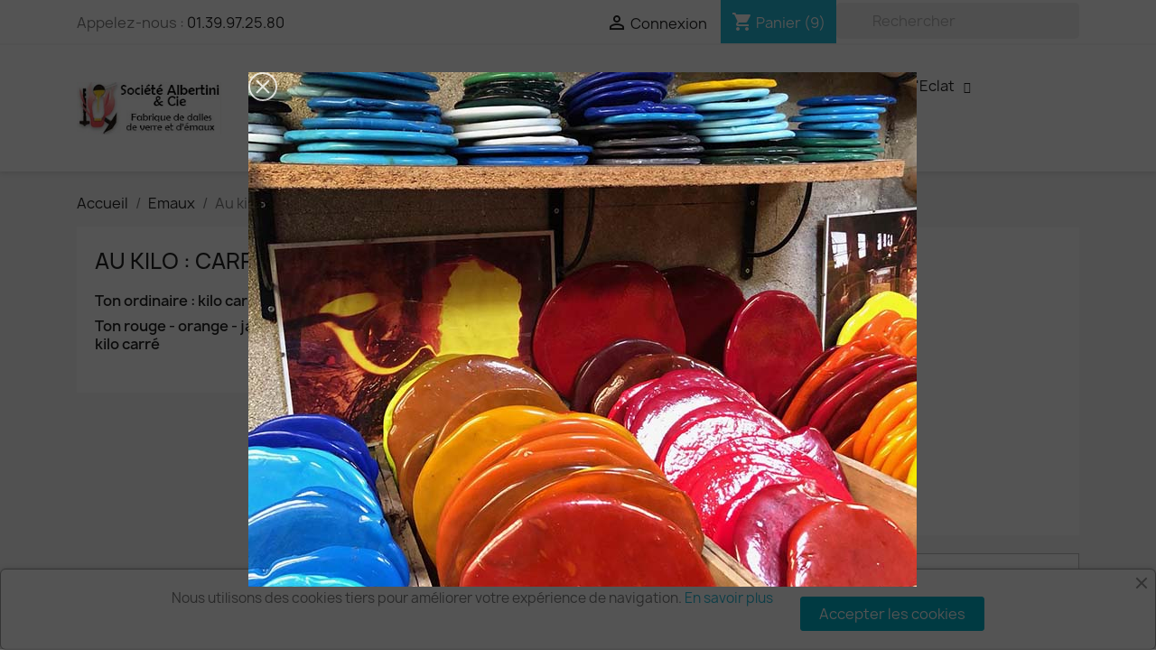

--- FILE ---
content_type: text/html; charset=utf-8
request_url: https://societe-albertini.fr/13-au-kilo-carre?page=2
body_size: 16795
content:
<!doctype html>
<html lang="fr-FR">

  <head>
    
      
  <meta charset="utf-8">


  <meta http-equiv="x-ua-compatible" content="ie=edge">



  <title>Au kilo : carré (2)</title>
  
    
  
  <meta name="description" content="Un choix parmis une centaine de couleurs">
  <meta name="keywords" content="">
        <link rel="canonical" href="https://societe-albertini.fr/13-au-kilo-carre?page=2">
    
      
  
  
    <script type="application/ld+json">
  {
    "@context": "https://schema.org",
    "@type": "Organization",
    "name" : "Société ALBERTINI &amp; Cie",
    "url" : "https://societe-albertini.fr/"
         ,"logo": {
        "@type": "ImageObject",
        "url":"https://societe-albertini.fr/img/logo-1655716871.jpg"
      }
      }
</script>

<script type="application/ld+json">
  {
    "@context": "https://schema.org",
    "@type": "WebPage",
    "isPartOf": {
      "@type": "WebSite",
      "url":  "https://societe-albertini.fr/",
      "name": "Société ALBERTINI &amp; Cie"
    },
    "name": "Au kilo : carré (2)",
    "url":  "https://societe-albertini.fr/13-au-kilo-carre?page=2"
  }
</script>


  <script type="application/ld+json">
    {
      "@context": "https://schema.org",
      "@type": "BreadcrumbList",
      "itemListElement": [
                  {
            "@type": "ListItem",
            "position": 1,
            "name": "Accueil",
            "item": "https://societe-albertini.fr/"
          },                  {
            "@type": "ListItem",
            "position": 2,
            "name": "Emaux",
            "item": "https://societe-albertini.fr/9-emaux"
          },                  {
            "@type": "ListItem",
            "position": 3,
            "name": "Au kilo : carré",
            "item": "https://societe-albertini.fr/13-au-kilo-carre"
          }              ]
    }
  </script>
  
  
  
  <script type="application/ld+json">
  {
    "@context": "https://schema.org",
    "@type": "ItemList",
    "itemListElement": [
          {
        "@type": "ListItem",
        "position": 1,
        "name": "Emaux-Vert Pistache-1 Kilo-Carré",
        "url": "https://societe-albertini.fr/au-kilo-carre/179-emaux-vert-pistache-1-kilo-carre.html"
      },          {
        "@type": "ListItem",
        "position": 2,
        "name": "Emaux-Jaune Citron-1 Kilo-Carré",
        "url": "https://societe-albertini.fr/au-kilo-carre/185-emaux-jaune-citron-1-kilo-carre.html"
      },          {
        "@type": "ListItem",
        "position": 3,
        "name": "Emaux-Jaune-1 Kilo-Carré",
        "url": "https://societe-albertini.fr/au-kilo-carre/190-emaux-jaune-1-kilo-carre.html"
      },          {
        "@type": "ListItem",
        "position": 4,
        "name": "Emaux-Jaune d&#039;Or-1 Kilo-Carré",
        "url": "https://societe-albertini.fr/au-kilo-carre/193-emaux-jaune-d-or-1-kilo-carre.html"
      },          {
        "@type": "ListItem",
        "position": 5,
        "name": "Emaux-Orange-1 Kilo-Carré",
        "url": "https://societe-albertini.fr/au-kilo-carre/196-emaux-orange-1-kilo-carre.html"
      },          {
        "@type": "ListItem",
        "position": 6,
        "name": "Emaux-Orange Clair-1 Kilo-Carré",
        "url": "https://societe-albertini.fr/au-kilo-carre/199-emaux-orange-clair-1-kilo-carre.html"
      },          {
        "@type": "ListItem",
        "position": 7,
        "name": "Emaux-Orange Moyen-1 Kilo-Carré",
        "url": "https://societe-albertini.fr/au-kilo-carre/202-emaux-orange-moyen-1-kilo-carre.html"
      },          {
        "@type": "ListItem",
        "position": 8,
        "name": "Emaux-Orange Foncé-1 Kilo-Carré",
        "url": "https://societe-albertini.fr/au-kilo-carre/205-emaux-orange-fonce-1-kilo-carre.html"
      },          {
        "@type": "ListItem",
        "position": 9,
        "name": "Emaux-Orange/Rouge-1 Kilo-Carré",
        "url": "https://societe-albertini.fr/au-kilo-carre/208-emaux-orangerouge-1-kilo-carre.html"
      },          {
        "@type": "ListItem",
        "position": 10,
        "name": "Emaux-Rouge-1 Kilo-Carré",
        "url": "https://societe-albertini.fr/au-kilo-carre/211-emaux-rouge-1-kilo-carre.html"
      },          {
        "@type": "ListItem",
        "position": 11,
        "name": "Emaux-Rouge Cerise-1 Kilo-Carré",
        "url": "https://societe-albertini.fr/au-kilo-carre/214-emaux-rouge-cerise-1-kilo-carre.html"
      },          {
        "@type": "ListItem",
        "position": 12,
        "name": "Emaux-Brique-1 Kilo-Carré",
        "url": "https://societe-albertini.fr/au-kilo-carre/218-emaux-brique-1-kilo-carre.html"
      }        ]
  }
</script>

  
  
    
                            
                                        
    <link rel="prev" href="https://societe-albertini.fr/13-au-kilo-carre">    <link rel="next" href="https://societe-albertini.fr/13-au-kilo-carre?page=3">  

  
    <meta property="og:title" content="Au kilo : carré (2)" />
    <meta property="og:description" content="Un choix parmis une centaine de couleurs" />
    <meta property="og:url" content="https://societe-albertini.fr/13-au-kilo-carre?page=2" />
    <meta property="og:site_name" content="Société ALBERTINI &amp; Cie" />
    <meta property="og:type" content="website" />    



  <meta name="viewport" content="width=device-width, initial-scale=1">



  <link rel="icon" type="image/vnd.microsoft.icon" href="https://societe-albertini.fr/img/favicon.ico?1655716871">
  <link rel="shortcut icon" type="image/x-icon" href="https://societe-albertini.fr/img/favicon.ico?1655716871">



    <link rel="stylesheet" href="https://societe-albertini.fr/themes/classic/assets/cache/theme-d62ee026.css" type="text/css" media="all">




  

  <script type="text/javascript">
        var LS_Meta = [];
        var blockwishlistController = "https:\/\/societe-albertini.fr\/module\/blockwishlist\/action";
        var cpContactToken = "ad050de0204e712228e1553835ac2c08";
        var higallery = {"psv":8.2,"secure_key":"3f24c06a6a863b90827a349b393dba8d","ajax_url":"https:\/\/societe-albertini.fr\/module\/higallery\/ajax","icons":"material"};
        var instagramnew_DISPLAY_CAROUSEL = "1";
        var instagramnew_LIMIT = "8";
        var instagramnew_NB = "4";
        var instagramnew_TYPE = "token";
        var instagramnew_USERID = "prestashop";
        var prestashop = {"cart":{"products":[],"totals":{"total":{"type":"total","label":"Total","amount":0,"value":"0,00\u00a0\u20ac"},"total_including_tax":{"type":"total","label":"Total TTC","amount":0,"value":"0,00\u00a0\u20ac"},"total_excluding_tax":{"type":"total","label":"Total HT :","amount":0,"value":"0,00\u00a0\u20ac"}},"subtotals":{"products":{"type":"products","label":"Sous-total","amount":0,"value":"0,00\u00a0\u20ac"},"discounts":null,"shipping":{"type":"shipping","label":"Livraison","amount":0,"value":""},"tax":null},"products_count":0,"summary_string":"0 articles","vouchers":{"allowed":0,"added":[]},"discounts":[],"minimalPurchase":0,"minimalPurchaseRequired":""},"currency":{"id":1,"name":"Euro","iso_code":"EUR","iso_code_num":"978","sign":"\u20ac"},"customer":{"lastname":null,"firstname":null,"email":null,"birthday":null,"newsletter":null,"newsletter_date_add":null,"optin":null,"website":null,"company":null,"siret":null,"ape":null,"is_logged":false,"gender":{"type":null,"name":null},"addresses":[]},"country":{"id_zone":"1","id_currency":"0","call_prefix":"33","iso_code":"FR","active":"1","contains_states":"0","need_identification_number":"0","need_zip_code":"1","zip_code_format":"NNNNN","display_tax_label":"1","name":"France","id":8},"language":{"name":"Fran\u00e7ais (French)","iso_code":"fr","locale":"fr-FR","language_code":"fr","active":"1","is_rtl":"0","date_format_lite":"d\/m\/Y","date_format_full":"d\/m\/Y H:i:s","id":1},"page":{"title":"","canonical":"https:\/\/societe-albertini.fr\/13-au-kilo-carre?page=2","meta":{"title":"Au kilo : carr\u00e9 (2)","description":"Un choix parmis une centaine de couleurs","keywords":"","robots":"index"},"page_name":"category","body_classes":{"lang-fr":true,"lang-rtl":false,"country-FR":true,"currency-EUR":true,"layout-left-column":true,"page-category":true,"tax-display-enabled":true,"page-customer-account":false,"category-id-13":true,"category-Au kilo : carr\u00e9":true,"category-id-parent-9":true,"category-depth-level-3":true},"admin_notifications":[],"password-policy":{"feedbacks":{"0":"Tr\u00e8s faible","1":"Faible","2":"Moyenne","3":"Fort","4":"Tr\u00e8s fort","Straight rows of keys are easy to guess":"Les suites de touches sur le clavier sont faciles \u00e0 deviner","Short keyboard patterns are easy to guess":"Les mod\u00e8les courts sur le clavier sont faciles \u00e0 deviner.","Use a longer keyboard pattern with more turns":"Utilisez une combinaison de touches plus longue et plus complexe.","Repeats like \"aaa\" are easy to guess":"Les r\u00e9p\u00e9titions (ex. : \"aaa\") sont faciles \u00e0 deviner.","Repeats like \"abcabcabc\" are only slightly harder to guess than \"abc\"":"Les r\u00e9p\u00e9titions (ex. : \"abcabcabc\") sont seulement un peu plus difficiles \u00e0 deviner que \"abc\".","Sequences like abc or 6543 are easy to guess":"Les s\u00e9quences (ex. : abc ou 6543) sont faciles \u00e0 deviner.","Recent years are easy to guess":"Les ann\u00e9es r\u00e9centes sont faciles \u00e0 deviner.","Dates are often easy to guess":"Les dates sont souvent faciles \u00e0 deviner.","This is a top-10 common password":"Ce mot de passe figure parmi les 10 mots de passe les plus courants.","This is a top-100 common password":"Ce mot de passe figure parmi les 100 mots de passe les plus courants.","This is a very common password":"Ceci est un mot de passe tr\u00e8s courant.","This is similar to a commonly used password":"Ce mot de passe est similaire \u00e0 un mot de passe couramment utilis\u00e9.","A word by itself is easy to guess":"Un mot seul est facile \u00e0 deviner.","Names and surnames by themselves are easy to guess":"Les noms et les surnoms seuls sont faciles \u00e0 deviner.","Common names and surnames are easy to guess":"Les noms et les pr\u00e9noms courants sont faciles \u00e0 deviner.","Use a few words, avoid common phrases":"Utilisez quelques mots, \u00e9vitez les phrases courantes.","No need for symbols, digits, or uppercase letters":"Pas besoin de symboles, de chiffres ou de majuscules.","Avoid repeated words and characters":"\u00c9viter de r\u00e9p\u00e9ter les mots et les caract\u00e8res.","Avoid sequences":"\u00c9viter les s\u00e9quences.","Avoid recent years":"\u00c9vitez les ann\u00e9es r\u00e9centes.","Avoid years that are associated with you":"\u00c9vitez les ann\u00e9es qui vous sont associ\u00e9es.","Avoid dates and years that are associated with you":"\u00c9vitez les dates et les ann\u00e9es qui vous sont associ\u00e9es.","Capitalization doesn't help very much":"Les majuscules ne sont pas tr\u00e8s utiles.","All-uppercase is almost as easy to guess as all-lowercase":"Un mot de passe tout en majuscules est presque aussi facile \u00e0 deviner qu'un mot de passe tout en minuscules.","Reversed words aren't much harder to guess":"Les mots invers\u00e9s ne sont pas beaucoup plus difficiles \u00e0 deviner.","Predictable substitutions like '@' instead of 'a' don't help very much":"Les substitutions pr\u00e9visibles comme '\"@\" au lieu de \"a\" n'aident pas beaucoup.","Add another word or two. Uncommon words are better.":"Ajoutez un autre mot ou deux. Pr\u00e9f\u00e9rez les mots peu courants."}}},"shop":{"name":"Soci\u00e9t\u00e9 ALBERTINI & Cie","logo":"https:\/\/societe-albertini.fr\/img\/logo-1655716871.jpg","stores_icon":"https:\/\/societe-albertini.fr\/img\/logo_stores.png","favicon":"https:\/\/societe-albertini.fr\/img\/favicon.ico"},"core_js_public_path":"\/themes\/","urls":{"base_url":"https:\/\/societe-albertini.fr\/","current_url":"https:\/\/societe-albertini.fr\/13-au-kilo-carre?page=2","shop_domain_url":"https:\/\/societe-albertini.fr","img_ps_url":"https:\/\/societe-albertini.fr\/img\/","img_cat_url":"https:\/\/societe-albertini.fr\/img\/c\/","img_lang_url":"https:\/\/societe-albertini.fr\/img\/l\/","img_prod_url":"https:\/\/societe-albertini.fr\/img\/p\/","img_manu_url":"https:\/\/societe-albertini.fr\/img\/m\/","img_sup_url":"https:\/\/societe-albertini.fr\/img\/su\/","img_ship_url":"https:\/\/societe-albertini.fr\/img\/s\/","img_store_url":"https:\/\/societe-albertini.fr\/img\/st\/","img_col_url":"https:\/\/societe-albertini.fr\/img\/co\/","img_url":"https:\/\/societe-albertini.fr\/themes\/classic\/assets\/img\/","css_url":"https:\/\/societe-albertini.fr\/themes\/classic\/assets\/css\/","js_url":"https:\/\/societe-albertini.fr\/themes\/classic\/assets\/js\/","pic_url":"https:\/\/societe-albertini.fr\/upload\/","theme_assets":"https:\/\/societe-albertini.fr\/themes\/classic\/assets\/","theme_dir":"https:\/\/societe-albertini.fr\/themes\/classic\/","pages":{"address":"https:\/\/societe-albertini.fr\/adresse","addresses":"https:\/\/societe-albertini.fr\/addresses","authentication":"https:\/\/societe-albertini.fr\/login","manufacturer":"https:\/\/societe-albertini.fr\/fabricants","cart":"https:\/\/societe-albertini.fr\/chariot","category":"https:\/\/societe-albertini.fr\/index.php?controller=category","cms":"https:\/\/societe-albertini.fr\/index.php?controller=cms","contact":"https:\/\/societe-albertini.fr\/contact","discount":"https:\/\/societe-albertini.fr\/promo","guest_tracking":"https:\/\/societe-albertini.fr\/suivi-clients","history":"https:\/\/societe-albertini.fr\/historique-commandes","identity":"https:\/\/societe-albertini.fr\/identitee","index":"https:\/\/societe-albertini.fr\/","my_account":"https:\/\/societe-albertini.fr\/mon-compte","order_confirmation":"https:\/\/societe-albertini.fr\/confirmation-commandes","order_detail":"https:\/\/societe-albertini.fr\/index.php?controller=order-detail","order_follow":"https:\/\/societe-albertini.fr\/suivi","order":"https:\/\/societe-albertini.fr\/ordre","order_return":"https:\/\/societe-albertini.fr\/index.php?controller=order-return","order_slip":"https:\/\/societe-albertini.fr\/bon-de-commande","pagenotfound":"https:\/\/societe-albertini.fr\/index.php?controller=pagenotfound","password":"https:\/\/societe-albertini.fr\/Recuperation-mot-de-pase","pdf_invoice":"https:\/\/societe-albertini.fr\/index.php?controller=pdf-invoice","pdf_order_return":"https:\/\/societe-albertini.fr\/index.php?controller=pdf-order-return","pdf_order_slip":"https:\/\/societe-albertini.fr\/index.php?controller=pdf-order-slip","prices_drop":"https:\/\/societe-albertini.fr\/prix-bas","product":"https:\/\/societe-albertini.fr\/index.php?controller=product","registration":"https:\/\/societe-albertini.fr\/index.php?controller=registration","search":"https:\/\/societe-albertini.fr\/recherche","sitemap":"https:\/\/societe-albertini.fr\/sitemap","stores":"https:\/\/societe-albertini.fr\/boutique","supplier":"https:\/\/societe-albertini.fr\/fournisseurs","new_products":"https:\/\/societe-albertini.fr\/nouveaux-produits","brands":"https:\/\/societe-albertini.fr\/fabricants","register":"https:\/\/societe-albertini.fr\/index.php?controller=registration","order_login":"https:\/\/societe-albertini.fr\/ordre?login=1"},"alternative_langs":[],"actions":{"logout":"https:\/\/societe-albertini.fr\/?mylogout="},"no_picture_image":{"bySize":{"small_default":{"url":"https:\/\/societe-albertini.fr\/img\/p\/fr-default-small_default.jpg","width":98,"height":98},"cart_default":{"url":"https:\/\/societe-albertini.fr\/img\/p\/fr-default-cart_default.jpg","width":125,"height":125},"home_default":{"url":"https:\/\/societe-albertini.fr\/img\/p\/fr-default-home_default.jpg","width":250,"height":250},"medium_default":{"url":"https:\/\/societe-albertini.fr\/img\/p\/fr-default-medium_default.jpg","width":452,"height":452},"large_default":{"url":"https:\/\/societe-albertini.fr\/img\/p\/fr-default-large_default.jpg","width":800,"height":800}},"small":{"url":"https:\/\/societe-albertini.fr\/img\/p\/fr-default-small_default.jpg","width":98,"height":98},"medium":{"url":"https:\/\/societe-albertini.fr\/img\/p\/fr-default-home_default.jpg","width":250,"height":250},"large":{"url":"https:\/\/societe-albertini.fr\/img\/p\/fr-default-large_default.jpg","width":800,"height":800},"legend":""}},"configuration":{"display_taxes_label":true,"display_prices_tax_incl":true,"is_catalog":false,"show_prices":true,"opt_in":{"partner":true},"quantity_discount":{"type":"discount","label":"Remise sur prix unitaire"},"voucher_enabled":0,"return_enabled":0},"field_required":[],"breadcrumb":{"links":[{"title":"Accueil","url":"https:\/\/societe-albertini.fr\/"},{"title":"Emaux","url":"https:\/\/societe-albertini.fr\/9-emaux"},{"title":"Au kilo : carr\u00e9","url":"https:\/\/societe-albertini.fr\/13-au-kilo-carre"}],"count":3},"link":{"protocol_link":"https:\/\/","protocol_content":"https:\/\/"},"time":1762020396,"static_token":"5bdab2fdd271e714990ac58529681e58","token":"2d67b9d24791da41bddb67dc44ed463f","debug":false};
        var productsAlreadyTagged = [];
        var psemailsubscription_subscription = "https:\/\/societe-albertini.fr\/module\/ps_emailsubscription\/subscription";
        var psr_icon_color = "#F19D76";
        var removeFromWishlistUrl = "https:\/\/societe-albertini.fr\/module\/blockwishlist\/action?action=deleteProductFromWishlist";
        var wishlistAddProductToCartUrl = "https:\/\/societe-albertini.fr\/module\/blockwishlist\/action?action=addProductToCart";
        var wishlistUrl = "https:\/\/societe-albertini.fr\/module\/blockwishlist\/view";
      </script>



  <script type="text/javascript">
	
		var psv = '8.2';
		var gl_secure_key = '3f24c06a6a863b90827a349b393dba8d';
	
</script>




<meta id="cp-meta" name="Generator" content="Powered by Creative Popup 1.6.11 - Multi-Purpose, Responsive, Parallax, Mobile-Friendly Popup Module for PrestaShop."><script type="text/html">
<div class="cp-popup"><form id="cp_5" name="cp_5" class="cp-ps-container fitvidsignore" method="post" action="/" style="width:750px;height:580px;margin:0 auto;"><div class="cp-slide" data-cp="kenburnsscale:1.2;"><embed src="/modules/creativepopup/views/img/core/skins/noskin/nothumb.png" class="cp-tn" alt="Page thumbnail" /><embed style="top:10px;left:10px;" class="cp-l" src="https://societe-albertini.fr/img/accueil-popup.jpg" alt=""></div></form></div><js>
cpjq("#cp_5").creativePopup({createdWith: '1.6.8', popupVersion: '1.6.11', type: 'popup', skin: 'noskin', popupCloseOnScroll: 15, popupShowOnTimeout: 0.01, popupShowOnce: false, popupWidth: 750, popupHeight: 580, popupDurationIn: 0, popupOverlayBackground: 'rgba(0, 0, 0, 0.67)', popupOverlayDurationIn: 0, repeatDays: 1, skinsPath: '/modules/creativepopup/views/css/core/skins/', plugins: ["popup"]});
</js>
</script><script type="text/javascript">
            var instagramnew_DISPLAY = 1;
            var instagramnew_TITLE = false;
            var instagramnew_USERID = 'prestashop';
            var instagramnew_TYPE = 'token';
            var instagramnew_CACHE = 1;
            var instagramnew_TAG = false;
            var instagramnew_LIMIT = 8;
            var instagramnew_PAGE_LIMIT = 18;
            var instagramnew_DISPLAY_CAROUSEL = 1;
            var instagramnew_NB = 4;
            var instagramnew_MARGIN = 5000;
            var instagramnew_LOOP = 1;
            var instagramnew_NAV = 1;
            var instagramnew_DOTS = false;
            var instagramnew_EXT = false;
            var instagramnew_IF = 1;
            var instagramnew_NAME = 'Suivez-nous sur Instagram';
            var instagramnew_LINK = 'https://www.instagram.com/albertini.duodeclat.mosaique/';
            var instagramnew_TOKEN = 'IGAAUPs6EFsiZABZAFBSb0puTnM0eE1PdnU0cXhpUlROLWZAjbHpiNmR6UFgxZAVpwQnNQYVd3eGhHTzVCWkp6T2FIdVRXOTdrOVAyd0ZAVdk5lUER0T25KeGJ1OUhud0xaSmh0OVdqT2pZAeFRudmVncWItRHoxT3ZAkQlBtc2pnYzdwZAwZDZD';
    </script>


    
  </head>

  <body id="category" class="lang-fr country-fr currency-eur layout-left-column page-category tax-display-enabled category-id-13 category-au-kilo-carre category-id-parent-9 category-depth-level-3">

    
      
    

    <main>
      
              

      <header id="header">
        
          
  <div class="header-banner">
    
  </div>



  <nav class="header-nav">
    <div class="container">
      <div class="row">
        <div class="hidden-sm-down">
          <div class="col-md-5 col-xs-12">
            <div id="_desktop_contact_link">
  <div id="contact-link">
                Appelez-nous : <a href='tel:01.39.97.25.80'>01.39.97.25.80</a>
      </div>
</div>

          </div>
          <div class="col-md-7 right-nav">
              <div id="_desktop_user_info">
  <div class="user-info">
          <a
        href="https://societe-albertini.fr/login?back=https%3A%2F%2Fsociete-albertini.fr%2F13-au-kilo-carre%3Fpage%3D2"
        title="Identifiez-vous"
        rel="nofollow"
      >
        <i class="material-icons">&#xE7FF;</i>
        <span class="hidden-sm-down">Connexion</span>
      </a>
      </div>
</div>
<div id="_desktop_cart">
  <div class="blockcart cart-preview active" data-refresh-url="//societe-albertini.fr/module/ps_shoppingcart/ajax">
    <div class="header">
              <a rel="nofollow" aria-label="Lien du panier contenant 9 produit(s)" href="//societe-albertini.fr/chariot?action=show">
              <i class="material-icons shopping-cart" aria-hidden="true">shopping_cart</i>
        <span class="hidden-sm-down">Panier</span>
        <span class="cart-products-count">(9)</span>
              </a>
          </div>
  </div>
</div>
<!-- Block search module TOP -->
<div id="search_widget" class="search-widget" data-search-controller-url="//societe-albertini.fr/recherche">
	<form method="get" action="//societe-albertini.fr/recherche">
		<input type="hidden" name="controller" value="search">
		<input type="text" name="s" value="" placeholder="Rechercher" aria-label="Rechercher">
		<button type="submit">
			<i class="material-icons search">&#xE8B6;</i>
      <span class="hidden-xl-down">Rechercher</span>
		</button>
	</form>
</div>
<!-- /Block search module TOP -->

          </div>
        </div>
        <div class="hidden-md-up text-sm-center mobile">
          <div class="float-xs-left" id="menu-icon">
            <i class="material-icons d-inline">&#xE5D2;</i>
          </div>
          <div class="float-xs-right" id="_mobile_cart"></div>
          <div class="float-xs-right" id="_mobile_user_info"></div>
          <div class="top-logo" id="_mobile_logo"></div>
          <div class="clearfix"></div>
        </div>
      </div>
    </div>
  </nav>



  <div class="header-top">
    <div class="container">
       <div class="row">
        <div class="col-md-2 hidden-sm-down" id="_desktop_logo">
                                    
  <a href="https://societe-albertini.fr/">
    <img
      class="logo img-fluid"
      src="https://societe-albertini.fr/img/logo-1655716871.jpg"
      alt="Société ALBERTINI &amp; Cie"
      width="210"
      height="75">
  </a>

                              </div>
        <div class="header-top-right col-md-10 col-sm-12 position-static">
          

<div class="gmegamenu_sticky"></div>
<div id="globo-hidden-menu-displayTop-3" class="globo-hidden-menu-clearfix clearfix col-lg-12">
    <input type="hidden" name="url_module_gmenu" value="https://societe-albertini.fr/module/g_megamenu/gmegamenu"/>
    <input type="hidden" name="gid_menu" value="3&getMenumobile"/>
    <a class="globomenu-responsive-toggle globomenu-responsive-toggle-main globomenu-responsive-toggle-content-align-center"><i class="fa fa-bars"></i>Menu</a>

    <ul class="globomenu globomenu-nojs globomenu-main globomenu-horizontal globomenu-transition-fade globomenu-items-align-center  globomenu-sub-indicators globomenu-bordered globomenu-submenu-bordered  globomenu-menumobile-bordered   globomenu-trigger-hover globomenu-responsive globomenu-responsive-default globomenu-responsive-collapse">
        <li data-id="218" id="globomenu-item-218" class="globomenu-item  globomenu-item-level-0 globomenu-item-has-children globomenu-submenu-dropdown globomenu-has-submenu-drop globomenu-has-submenu-flyout globomenu-submenu-align-center "><a class="globomenu-target  globomenu-item-layout-text_only " href="https://societe-albertini.fr/9-emaux"><span class="globomenu-target-title globomenu-target-text">Emaux</span><span class="globomenu-submnretractor"></span></a><ul class="globomenu-submenu globomenu-grid-row globomenu-submenu-drop globomenu-submenu-type-flyout globomenu-vertical_dropdown globomn-jc-left globomenu-submenu-align-full_width  "><li data-id="219" id="globomenu-item-219" class="globomenu-item  globomenu-item-has-children globomenu-submenu-dropdown globomenu-has-submenu-drop globomenu-has-submenu-flyout  "><a class="globomenu-target  globomenu-item-layout-image_left " href="https://societe-albertini.fr/77-au-12-kilo"><span class="globomenu-target-title globomenu-target-text">Au 1/2 Kilo</span><span class="globomenu-submnretractor"></span></a><ul class="globomenu-submenu globomenu-grid-row globomenu-submenu-drop globomenu-submenu-type-flyout globomenu-vertical_dropdown globomn-jc-left  "><li data-id="220" id="globomenu-item-220" class="globomenu-item  globomenu-item-normal  "><a class="globomenu-target  globomenu-item-layout-image_left " href="https://societe-albertini.fr/78-ton-ordinaire-12-kilo-tout-venant"><span class="globomenu-target-title globomenu-target-text">Ton Ordinaire : 1/2 kilo de tout venant</span><span class="globomenu-submnretractor"></span></a></li><li data-id="221" id="globomenu-item-221" class="globomenu-item  globomenu-item-normal  "><a class="globomenu-target  globomenu-item-layout-image_left " href="https://societe-albertini.fr/79-ton-rouge-orange-jaune-12-kilo-tout-venant"><span class="globomenu-target-title globomenu-target-text">Ton rouge - orange - jaune : 1/2 Kilo de tout Venant</span><span class="globomenu-submnretractor"></span></a></li><li class="globomenu-retractor globomenu-retractor-mobile"><i class="fa fa-times"></i> Fermer</li></ul></li><li data-id="222" id="globomenu-item-222" class="globomenu-item  globomenu-item-has-children globomenu-submenu-dropdown globomenu-has-submenu-drop globomenu-has-submenu-flyout  "><a class="globomenu-target  globomenu-item-layout-image_left " href="https://societe-albertini.fr/14-au-kilo"><span class="globomenu-target-title globomenu-target-text">Au Kilo</span><span class="globomenu-submnretractor"></span></a><ul class="globomenu-submenu globomenu-grid-row globomenu-submenu-drop globomenu-submenu-type-flyout globomenu-vertical_dropdown globomn-jc-left  "><li data-id="223" id="globomenu-item-223" class="globomenu-item  globomenu-item-normal  "><a class="globomenu-target  globomenu-item-layout-image_left " href="https://societe-albertini.fr/41-ton-ordinaire-un-kilo-de-tout-venant"><span class="globomenu-target-title globomenu-target-text">Ton ordinaire : Un Kilo de tout venant</span><span class="globomenu-submnretractor"></span></a></li><li data-id="224" id="globomenu-item-224" class="globomenu-item  globomenu-item-normal  "><a class="globomenu-target  globomenu-item-layout-image_left " href="https://societe-albertini.fr/42-ton-rouge-orange-jaune-un-kilo-de-tout-venant"><span class="globomenu-target-title globomenu-target-text">Ton Rouge - Orange - Jaune : Un Kilo de tout venant</span><span class="globomenu-submnretractor"></span></a></li><li data-id="225" id="globomenu-item-225" class="globomenu-item  globomenu-item-normal  "><a class="globomenu-target  globomenu-item-layout-text_only " href="https://societe-albertini.fr/81-ton-divers-lot-d-un-kilo-de-vrac-d-emaux"><span class="globomenu-target-title globomenu-target-text">Ton Divers : Lot d&amp;#039;un Kilo de Vrac d&amp;#039;Emaux</span><span class="globomenu-submnretractor"></span></a></li><li class="globomenu-retractor globomenu-retractor-mobile"><i class="fa fa-times"></i> Fermer</li></ul></li><li data-id="226" id="globomenu-item-226" class="globomenu-item  globomenu-item-has-children globomenu-submenu-dropdown globomenu-has-submenu-drop globomenu-has-submenu-flyout  "><a class="globomenu-target  globomenu-item-layout-image_left " href="https://societe-albertini.fr/13-au-kilo-carre"><span class="globomenu-target-title globomenu-target-text">Au Kilo: Carré</span><span class="globomenu-submnretractor"></span></a><ul class="globomenu-submenu globomenu-grid-row globomenu-submenu-drop globomenu-submenu-type-flyout globomenu-vertical_dropdown globomn-jc-left  "><li data-id="227" id="globomenu-item-227" class="globomenu-item  globomenu-item-normal  "><a class="globomenu-target  globomenu-item-layout-image_left " href="https://societe-albertini.fr/38-ton-ordinaire-kilo-carre"><span class="globomenu-target-title globomenu-target-text">Ton Ordinaire : Un Kilo de carré</span><span class="globomenu-submnretractor"></span></a></li><li data-id="228" id="globomenu-item-228" class="globomenu-item  globomenu-item-normal  "><a class="globomenu-target  globomenu-item-layout-image_left " href="https://societe-albertini.fr/36-ton-rouge-orange-jaune-6-plaquettes"><span class="globomenu-target-title globomenu-target-text">Ton Rouge - Orange - Jaune : Un Kilo de Carré</span><span class="globomenu-submnretractor"></span></a></li><li class="globomenu-retractor globomenu-retractor-mobile"><i class="fa fa-times"></i> Fermer</li></ul></li><li data-id="229" id="globomenu-item-229" class="globomenu-item  globomenu-item-has-children globomenu-submenu-dropdown globomenu-has-submenu-drop globomenu-has-submenu-flyout globomenu-submenu-align-left "><a class="globomenu-target  globomenu-item-layout-image_left " href="https://societe-albertini.fr/15-lot-de-6-plaques"><span class="globomenu-target-title globomenu-target-text">Lot de 6 plaques</span><span class="globomenu-submnretractor"></span></a><ul class="globomenu-submenu globomenu-grid-row globomenu-submenu-drop globomenu-submenu-type-flyout globomenu-vertical_dropdown globomn-jc-left  "><li data-id="230" id="globomenu-item-230" class="globomenu-item  globomenu-item-normal globomenu-submenu-align-left "><a class="globomenu-target  globomenu-item-layout-image_left " href="https://societe-albertini.fr/37-ton-ordinaire-6-plaquettes"><span class="globomenu-target-title globomenu-target-text">Ton ordinaire : 6 plaquettes</span><span class="globomenu-submnretractor"></span></a></li><li data-id="231" id="globomenu-item-231" class="globomenu-item  globomenu-item-normal globomenu-submenu-align-left "><a class="globomenu-target  globomenu-item-layout-image_left " href="https://societe-albertini.fr/36-ton-rouge-orange-jaune-6-plaquettes"><span class="globomenu-target-title globomenu-target-text">Ton rouge - orange - jaune : 6 plaquettes</span><span class="globomenu-submnretractor"></span></a></li><li class="globomenu-retractor globomenu-retractor-mobile"><i class="fa fa-times"></i> Fermer</li></ul></li><li data-id="232" id="globomenu-item-232" class="globomenu-item  globomenu-item-has-children globomenu-submenu-dropdown globomenu-has-submenu-drop globomenu-has-submenu-flyout globomenu-submenu-align-left "><a class="globomenu-target  globomenu-item-layout-image_left " href="https://societe-albertini.fr/25-boites"><span class="globomenu-target-title globomenu-target-text">Boîtes</span><span class="globomenu-submnretractor"></span></a><ul class="globomenu-submenu globomenu-grid-row globomenu-submenu-drop globomenu-submenu-type-flyout globomenu-vertical_dropdown globomn-jc-left  "><li data-id="233" id="globomenu-item-233" class="globomenu-item  globomenu-item-normal globomenu-submenu-align-left "><a class="globomenu-target  globomenu-item-layout-image_left " href="https://societe-albertini.fr/71-grandes-boites"><span class="globomenu-target-title globomenu-target-text">Grandes boîtes</span><span class="globomenu-submnretractor"></span></a></li><li data-id="234" id="globomenu-item-234" class="globomenu-item  globomenu-item-normal globomenu-submenu-align-left "><a class="globomenu-target  globomenu-item-layout-text_only " href="https://societe-albertini.fr/72-petites-boites"><span class="globomenu-target-title globomenu-target-text">Petites boîtes</span><span class="globomenu-submnretractor"></span></a></li><li class="globomenu-retractor globomenu-retractor-mobile"><i class="fa fa-times"></i> Fermer</li></ul></li><li data-id="235" id="globomenu-item-235" class="globomenu-item  globomenu-item-has-children globomenu-submenu-dropdown globomenu-has-submenu-drop globomenu-has-submenu-flyout globomenu-submenu-align-left "><a class="globomenu-target  globomenu-item-layout-image_left " href="https://societe-albertini.fr/62-vrac-d-emaux"><span class="globomenu-target-title globomenu-target-text">Vrac d&#039;émaux</span><span class="globomenu-submnretractor"></span></a><ul class="globomenu-submenu globomenu-grid-row globomenu-submenu-drop globomenu-submenu-type-flyout globomenu-vertical_dropdown globomn-jc-left  "><li data-id="236" id="globomenu-item-236" class="globomenu-item  globomenu-item-normal globomenu-submenu-align-left "><a class="globomenu-target  globomenu-item-layout-image_left " href="https://societe-albertini.fr/63-vrac-d-emaux-tesselles-de-1x1cm-ton-ordinaire"><span class="globomenu-target-title globomenu-target-text">Vrac d&amp;#039;émaux (Tesselles de 1x1cm) : Ton Ordinaire</span><span class="globomenu-submnretractor"></span></a></li><li data-id="237" id="globomenu-item-237" class="globomenu-item  globomenu-item-normal globomenu-submenu-align-left "><a class="globomenu-target  globomenu-item-layout-image_left " href="https://societe-albertini.fr/64-vrac-d-emaux-tesselles-de-1x1cm-ton-rouge-orange-jaune"><span class="globomenu-target-title globomenu-target-text">Vrac d&amp;#039;émaux (Tesselles de 1x1cm) : Ton Rouge-Orange-Jaune</span><span class="globomenu-submnretractor"></span></a></li><li data-id="238" id="globomenu-item-238" class="globomenu-item  globomenu-item-normal globomenu-submenu-align-left "><a class="globomenu-target  globomenu-item-layout-image_left " href="https://societe-albertini.fr/65-vrac-d-emaux-tesselles-de-1x1cm-multicolore"><span class="globomenu-target-title globomenu-target-text">Vrac d&amp;#039;émaux (Tesselles de 1x1cm) : Multicolore</span><span class="globomenu-submnretractor"></span></a></li><li class="globomenu-retractor globomenu-retractor-mobile"><i class="fa fa-times"></i> Fermer</li></ul></li><li data-id="239" id="globomenu-item-239" class="globomenu-item  globomenu-item-has-children globomenu-submenu-dropdown globomenu-has-submenu-drop globomenu-has-submenu-flyout globomenu-submenu-align-left "><a class="globomenu-target  globomenu-item-layout-image_left " href="https://societe-albertini.fr/52-seaux-d-emaux"><span class="globomenu-target-title globomenu-target-text">Seaux d&#039;émaux</span><span class="globomenu-submnretractor"></span></a><ul class="globomenu-submenu globomenu-grid-row globomenu-submenu-drop globomenu-submenu-type-flyout globomenu-vertical_dropdown globomn-jc-left  "><li data-id="240" id="globomenu-item-240" class="globomenu-item  globomenu-item-has-children globomenu-submenu-dropdown globomenu-has-submenu-drop globomenu-has-submenu-flyout globomenu-submenu-align-left "><a class="globomenu-target  globomenu-item-layout-image_left " href="https://societe-albertini.fr/67-minis-seaux"><span class="globomenu-target-title globomenu-target-text">Minis Seaux</span><span class="globomenu-submnretractor"></span></a><ul class="globomenu-submenu globomenu-grid-row globomenu-submenu-drop globomenu-submenu-type-flyout globomenu-vertical_dropdown globomn-jc-left  "><li data-id="241" id="globomenu-item-241" class="globomenu-item  globomenu-item-normal globomenu-submenu-align-left "><a class="globomenu-target  globomenu-item-layout-text_only " href="https://societe-albertini.fr/68-tons-ordinaires"><span class="globomenu-target-title globomenu-target-text">Tons ordinaires</span><span class="globomenu-submnretractor"></span></a></li><li data-id="242" id="globomenu-item-242" class="globomenu-item  globomenu-item-normal globomenu-submenu-align-left "><a class="globomenu-target  globomenu-item-layout-text_only " href="https://societe-albertini.fr/69-tons-rouge-orange-jaune"><span class="globomenu-target-title globomenu-target-text">Tons Rouge-Orange-Jaune</span><span class="globomenu-submnretractor"></span></a></li><li data-id="243" id="globomenu-item-243" class="globomenu-item  globomenu-item-normal globomenu-submenu-align-left "><a class="globomenu-target  globomenu-item-layout-image_left " href="https://societe-albertini.fr/70-tons-multicolores"><span class="globomenu-target-title globomenu-target-text">Tons Multicolores</span><span class="globomenu-submnretractor"></span></a></li><li class="globomenu-retractor globomenu-retractor-mobile"><i class="fa fa-times"></i> Fermer</li></ul></li><li data-id="244" id="globomenu-item-244" class="globomenu-item  globomenu-item-has-children globomenu-submenu-dropdown globomenu-has-submenu-drop globomenu-has-submenu-flyout globomenu-submenu-align-left "><a class="globomenu-target  globomenu-item-layout-image_left " href="https://societe-albertini.fr/53-petits-seaux"><span class="globomenu-target-title globomenu-target-text">Petits Seaux</span><span class="globomenu-submnretractor"></span></a><ul class="globomenu-submenu globomenu-grid-row globomenu-submenu-drop globomenu-submenu-type-flyout globomenu-vertical_dropdown globomn-jc-left  "><li data-id="245" id="globomenu-item-245" class="globomenu-item  globomenu-item-normal globomenu-submenu-align-left "><a class="globomenu-target  globomenu-item-layout-text_only " href="https://societe-albertini.fr/55-tons-ordinaires"><span class="globomenu-target-title globomenu-target-text">Tons ordinaires</span><span class="globomenu-submnretractor"></span></a></li><li data-id="246" id="globomenu-item-246" class="globomenu-item  globomenu-item-normal globomenu-submenu-align-left "><a class="globomenu-target  globomenu-item-layout-image_left " href="https://societe-albertini.fr/56-tons-rouge-orange-jaune"><span class="globomenu-target-title globomenu-target-text">Tons rouge - orange - jaune</span><span class="globomenu-submnretractor"></span></a></li><li data-id="247" id="globomenu-item-247" class="globomenu-item  globomenu-item-normal globomenu-submenu-align-left "><a class="globomenu-target  globomenu-item-layout-image_left " href="https://societe-albertini.fr/59-ton-multicolore"><span class="globomenu-target-title globomenu-target-text">Tons multicolores</span><span class="globomenu-submnretractor"></span></a></li><li class="globomenu-retractor globomenu-retractor-mobile"><i class="fa fa-times"></i> Fermer</li></ul></li><li data-id="248" id="globomenu-item-248" class="globomenu-item  globomenu-item-has-children globomenu-submenu-dropdown globomenu-has-submenu-drop globomenu-has-submenu-flyout globomenu-submenu-align-left "><a class="globomenu-target  globomenu-item-layout-image_left " href="https://societe-albertini.fr/54-grands-seaux"><span class="globomenu-target-title globomenu-target-text">Grands Seaux</span><span class="globomenu-submnretractor"></span></a><ul class="globomenu-submenu globomenu-grid-row globomenu-submenu-drop globomenu-submenu-type-flyout globomenu-vertical_dropdown globomn-jc-left  "><li data-id="249" id="globomenu-item-249" class="globomenu-item  globomenu-item-normal globomenu-submenu-align-left "><a class="globomenu-target  globomenu-item-layout-text_only " href="https://societe-albertini.fr/57-tons-ordinaires"><span class="globomenu-target-title globomenu-target-text">Tons ordinaires</span><span class="globomenu-submnretractor"></span></a></li><li data-id="250" id="globomenu-item-250" class="globomenu-item  globomenu-item-normal globomenu-submenu-align-left "><a class="globomenu-target  globomenu-item-layout-image_left " href="https://societe-albertini.fr/58-tons-rouges-oranges-jaunes"><span class="globomenu-target-title globomenu-target-text">Tons rouge - orange - jaune</span><span class="globomenu-submnretractor"></span></a></li><li data-id="251" id="globomenu-item-251" class="globomenu-item  globomenu-item-normal globomenu-submenu-align-left "><a class="globomenu-target  globomenu-item-layout-image_left " href="https://societe-albertini.fr/61-ton-multicolore"><span class="globomenu-target-title globomenu-target-text">Tons multicolores</span><span class="globomenu-submnretractor"></span></a></li><li class="globomenu-retractor globomenu-retractor-mobile"><i class="fa fa-times"></i> Fermer</li></ul></li><li class="globomenu-retractor globomenu-retractor-mobile"><i class="fa fa-times"></i> Fermer</li></ul></li><li data-id="252" id="globomenu-item-252" class="globomenu-item  globomenu-item-normal globomenu-submenu-align-right "><a class="globomenu-target  globomenu-item-layout-image_left " href="https://societe-albertini.fr/66-or"><span class="globomenu-target-title globomenu-target-text">Plaquette d&#039;Or</span><span class="globomenu-submnretractor"></span></a></li><li class="globomenu-retractor globomenu-retractor-mobile"><i class="fa fa-times"></i> Fermer</li></ul></li><li data-id="253" id="globomenu-item-253" class="globomenu-item  globomenu-item-level-0 globomenu-item-has-children globomenu-submenu-dropdown globomenu-has-submenu-drop globomenu-has-submenu-flyout globomenu-submenu-align-center "><a class="globomenu-target  globomenu-item-layout-text_only " href="https://societe-albertini.fr/8-dalles"><span class="globomenu-target-title globomenu-target-text">Dalles</span><span class="globomenu-submnretractor"></span></a><ul class="globomenu-submenu globomenu-grid-row globomenu-submenu-drop globomenu-submenu-type-flyout globomenu-vertical_dropdown globomn-jc-left  "><li data-id="254" id="globomenu-item-254" class="globomenu-item  globomenu-item-has-children globomenu-submenu-dropdown globomenu-has-submenu-drop globomenu-has-submenu-flyout  "><a class="globomenu-target  globomenu-item-layout-image_left " href="https://societe-albertini.fr/17-transparentes"><span class="globomenu-target-title globomenu-target-text">Transparentes</span><span class="globomenu-submnretractor"></span></a><ul class="globomenu-submenu globomenu-grid-row globomenu-submenu-drop globomenu-submenu-type-flyout globomenu-vertical_dropdown globomn-jc-left  "><li data-id="255" id="globomenu-item-255" class="globomenu-item  globomenu-item-normal  "><a class="globomenu-target  globomenu-item-layout-image_left " href="https://societe-albertini.fr/44-ton-ordinaire-dalles-transparentes"><span class="globomenu-target-title globomenu-target-text">Ton Ordinaire : Dalles Transparentes</span><span class="globomenu-submnretractor"></span></a></li><li data-id="256" id="globomenu-item-256" class="globomenu-item  globomenu-item-normal  "><a class="globomenu-target  globomenu-item-layout-text_only " href="https://societe-albertini.fr/82-ton-ordinaire-dalles-minces-transparentes"><span class="globomenu-target-title globomenu-target-text">Ton Ordinaire : Dalles Minces Transparentes</span><span class="globomenu-submnretractor"></span></a></li><li data-id="257" id="globomenu-item-257" class="globomenu-item  globomenu-item-normal  "><a class="globomenu-target  globomenu-item-layout-image_left " href="https://societe-albertini.fr/45-ton-rouge-orange-jaune-dalles-transparentes"><span class="globomenu-target-title globomenu-target-text">Ton Rouge - Orange - Jaune : Dalles Transparentes</span><span class="globomenu-submnretractor"></span></a></li><li class="globomenu-retractor globomenu-retractor-mobile"><i class="fa fa-times"></i> Fermer</li></ul></li><li data-id="258" id="globomenu-item-258" class="globomenu-item  globomenu-item-has-children globomenu-submenu-dropdown globomenu-has-submenu-drop globomenu-has-submenu-flyout  "><a class="globomenu-target  globomenu-item-layout-image_left " href="https://societe-albertini.fr/16-opaques"><span class="globomenu-target-title globomenu-target-text">Opaques</span><span class="globomenu-submnretractor"></span></a><ul class="globomenu-submenu globomenu-grid-row globomenu-submenu-drop globomenu-submenu-type-flyout globomenu-vertical_dropdown globomn-jc-left  "><li data-id="259" id="globomenu-item-259" class="globomenu-item  globomenu-item-normal  "><a class="globomenu-target  globomenu-item-layout-image_left " href="https://societe-albertini.fr/46-ton-ordinaire"><span class="globomenu-target-title globomenu-target-text">Ton ordinaire</span><span class="globomenu-submnretractor"></span></a></li><li data-id="260" id="globomenu-item-260" class="globomenu-item  globomenu-item-normal  "><a class="globomenu-target  globomenu-item-layout-image_left " href="https://societe-albertini.fr/47-ton-rouge-orange-jaune"><span class="globomenu-target-title globomenu-target-text">Ton rouge - orange - jaune</span><span class="globomenu-submnretractor"></span></a></li><li class="globomenu-retractor globomenu-retractor-mobile"><i class="fa fa-times"></i> Fermer</li></ul></li><li data-id="286" id="globomenu-item-286" class="globomenu-item  globomenu-item-normal  "><a class="globomenu-target  globomenu-item-layout-text_only " href="https://societe-albertini.fr/83-vrac-de-cubes-de-dalle-de-verre"><span class="globomenu-target-title globomenu-target-text">Vrac de Cubes de Dalle de Verre</span><span class="globomenu-submnretractor"></span></a></li><li data-id="288" id="globomenu-item-288" class="globomenu-item  globomenu-item-normal  "><a class="globomenu-target  globomenu-item-layout-text_only " href="https://societe-albertini.fr/85-vrac-de-dalles-de-verres"><span class="globomenu-target-title globomenu-target-text">Vrac de Dalles de Verres</span><span class="globomenu-submnretractor"></span></a></li><li class="globomenu-retractor globomenu-retractor-mobile"><i class="fa fa-times"></i> Fermer</li></ul></li><li data-id="261" id="globomenu-item-261" class="globomenu-item  globomenu-item-level-0 globomenu-item-has-children globomenu-submenu-dropdown globomenu-has-submenu-drop globomenu-has-submenu-flyout globomenu-submenu-align-center "><a class="globomenu-target  globomenu-item-layout-text_only " href="https://societe-albertini.fr/10-galettes"><span class="globomenu-target-title globomenu-target-text">Galettes</span><span class="globomenu-submnretractor"></span></a><ul class="globomenu-submenu globomenu-grid-row globomenu-submenu-drop globomenu-submenu-type-flyout globomenu-vertical_dropdown globomn-jc-left  "><li data-id="262" id="globomenu-item-262" class="globomenu-item  globomenu-item-normal  "><a class="globomenu-target  globomenu-item-layout-image_left " href="https://societe-albertini.fr/18-opaques"><span class="globomenu-target-title globomenu-target-text">Opaques</span><span class="globomenu-submnretractor"></span></a></li><li data-id="263" id="globomenu-item-263" class="globomenu-item  globomenu-item-has-children globomenu-submenu-dropdown globomenu-has-submenu-drop globomenu-has-submenu-flyout  "><a class="globomenu-target  globomenu-item-layout-image_left " href="https://societe-albertini.fr/19-transparentes"><span class="globomenu-target-title globomenu-target-text">Transparentes</span><span class="globomenu-submnretractor"></span></a></li><li class="globomenu-retractor globomenu-retractor-mobile"><i class="fa fa-times"></i> Fermer</li></ul></li><li data-id="264" id="globomenu-item-264" class="globomenu-item  globomenu-item-level-0 globomenu-item-has-children globomenu-submenu-dropdown globomenu-has-submenu-drop globomenu-has-submenu-flyout globomenu-submenu-align-center "><a class="globomenu-target  globomenu-item-layout-text_only " href="https://societe-albertini.fr/12-outils"><span class="globomenu-target-title globomenu-target-text">Outils</span><span class="globomenu-submnretractor"></span></a><ul class="globomenu-submenu globomenu-grid-row globomenu-submenu-drop globomenu-submenu-type-flyout globomenu-vertical_dropdown globomn-jc-left  "><li data-id="265" id="globomenu-item-265" class="globomenu-item  globomenu-item-normal  "><a class="globomenu-target  globomenu-item-layout-image_left " href="https://societe-albertini.fr/23-pour-mosaique"><span class="globomenu-target-title globomenu-target-text">Pour Mosaïque</span><span class="globomenu-submnretractor"></span></a></li><li data-id="266" id="globomenu-item-266" class="globomenu-item  globomenu-item-has-children globomenu-submenu-dropdown globomenu-has-submenu-drop globomenu-has-submenu-flyout  "><a class="globomenu-target  globomenu-item-layout-image_left " href="https://societe-albertini.fr/24-pour-vitraux"><span class="globomenu-target-title globomenu-target-text">Pour Vitraux</span><span class="globomenu-submnretractor"></span></a></li><li class="globomenu-retractor globomenu-retractor-mobile"><i class="fa fa-times"></i> Fermer</li></ul></li><li data-id="267" id="globomenu-item-267" class="globomenu-item  globomenu-item-level-0 globomenu-item-has-children globomenu-submenu-dropdown globomenu-has-submenu-drop globomenu-has-submenu-flyout globomenu-submenu-align-center "><a class="globomenu-target  globomenu-item-layout-text_only " href="https://societe-albertini.fr/7-des-idees-pour-vos-cadeaux"><span class="globomenu-target-title globomenu-target-text">Idées Cadeaux</span><span class="globomenu-submnretractor"></span></a><ul class="globomenu-submenu globomenu-grid-row globomenu-submenu-drop globomenu-submenu-type-flyout globomenu-vertical_dropdown globomn-jc-left  "><li data-id="268" id="globomenu-item-268" class="globomenu-item  globomenu-item-has-children globomenu-submenu-dropdown globomenu-has-submenu-drop globomenu-has-submenu-flyout  "><a class="globomenu-target  globomenu-item-layout-image_left " href="https://societe-albertini.fr/32-mini-mosaiques"><span class="globomenu-target-title globomenu-target-text">Mini mosaïques</span><span class="globomenu-submnretractor"></span></a><ul class="globomenu-submenu globomenu-grid-row globomenu-submenu-drop globomenu-submenu-type-flyout globomenu-vertical_dropdown globomn-jc-left  "><li data-id="269" id="globomenu-item-269" class="globomenu-item  globomenu-item-normal  "><a class="globomenu-target  globomenu-item-layout-image_left " href="https://societe-albertini.fr/33-cadres-bois"><span class="globomenu-target-title globomenu-target-text">Cadres Bois</span><span class="globomenu-submnretractor"></span></a></li><li data-id="270" id="globomenu-item-270" class="globomenu-item  globomenu-item-normal  "><a class="globomenu-target  globomenu-item-layout-image_left " href="https://societe-albertini.fr/34-support-verre"><span class="globomenu-target-title globomenu-target-text">Support Verre</span><span class="globomenu-submnretractor"></span></a></li><li data-id="271" id="globomenu-item-271" class="globomenu-item  globomenu-item-normal  "><a class="globomenu-target  globomenu-item-layout-image_left " href="https://societe-albertini.fr/74-autre-support"><span class="globomenu-target-title globomenu-target-text">Autre support</span><span class="globomenu-submnretractor"></span></a></li><li class="globomenu-retractor globomenu-retractor-mobile"><i class="fa fa-times"></i> Fermer</li></ul></li><li data-id="272" id="globomenu-item-272" class="globomenu-item  globomenu-item-normal  "><a class="globomenu-target  globomenu-item-layout-image_left " href="https://societe-albertini.fr/21-lampes"><span class="globomenu-target-title globomenu-target-text">Lampes</span><span class="globomenu-submnretractor"></span></a></li><li data-id="273" id="globomenu-item-273" class="globomenu-item  globomenu-item-normal  "><a class="globomenu-target  globomenu-item-layout-image_left " href="https://societe-albertini.fr/31-photophores"><span class="globomenu-target-title globomenu-target-text">Photophores</span><span class="globomenu-submnretractor"></span></a></li><li data-id="274" id="globomenu-item-274" class="globomenu-item  globomenu-item-normal  "><a class="globomenu-target  globomenu-item-layout-image_left " href="https://societe-albertini.fr/22-objets"><span class="globomenu-target-title globomenu-target-text">Objet</span><span class="globomenu-submnretractor"></span></a></li><li data-id="275" id="globomenu-item-275" class="globomenu-item  globomenu-item-normal  "><a class="globomenu-target  globomenu-item-layout-image_left " href="https://societe-albertini.fr/35-boules-de-noel"><span class="globomenu-target-title globomenu-target-text">Boules de Noël</span><span class="globomenu-submnretractor"></span></a></li><li data-id="276" id="globomenu-item-276" class="globomenu-item  globomenu-item-normal  "><a class="globomenu-target  globomenu-item-layout-image_left " href="https://societe-albertini.fr/76-fleur-en-verre-sur-tige"><span class="globomenu-target-title globomenu-target-text">Fleur en verre sur tige</span><span class="globomenu-submnretractor"></span></a></li><li class="globomenu-retractor globomenu-retractor-mobile"><i class="fa fa-times"></i> Fermer</li></ul></li><li data-id="277" id="globomenu-item-277" class="globomenu-item  globomenu-item-level-0 globomenu-item-has-children globomenu-submenu-dropdown globomenu-has-submenu-drop globomenu-has-submenu-flyout globomenu-submenu-align-center "><a class="globomenu-target  globomenu-item-layout-text_only " href="https://societe-albertini.fr/26-duo-d-eclat"><span class="globomenu-target-title globomenu-target-text">Duo d&#039;Eclat</span><span class="globomenu-submnretractor"></span></a><ul class="globomenu-submenu globomenu-grid-row globomenu-submenu-drop globomenu-submenu-type-flyout globomenu-vertical_dropdown globomn-jc-left  "><li data-id="278" id="globomenu-item-278" class="globomenu-item  globomenu-item-has-children globomenu-submenu-dropdown globomenu-has-submenu-drop globomenu-has-submenu-flyout  "><a class="globomenu-target  globomenu-item-layout-image_left " href="https://societe-albertini.fr/20-mosaiques-realisees-par-chrystele-albertini"><span class="globomenu-target-title globomenu-target-text">Mosaïques réalisées par Chrystèle Albertini</span><span class="globomenu-submnretractor"></span></a><ul class="globomenu-submenu globomenu-grid-row globomenu-submenu-drop globomenu-submenu-type-flyout globomenu-vertical_dropdown globomn-jc-left  "><li data-id="279" id="globomenu-item-279" class="globomenu-item  globomenu-item-normal  "><a class="globomenu-target  globomenu-item-layout-image_left " href="https://societe-albertini.fr/80-numero-de-rue-personalise"><span class="globomenu-target-title globomenu-target-text">Numéro de Rue</span><span class="globomenu-submnretractor"></span></a></li><li class="globomenu-retractor globomenu-retractor-mobile"><i class="fa fa-times"></i> Fermer</li></ul></li><li data-id="280" id="globomenu-item-280" class="globomenu-item  globomenu-item-normal  "><a class="globomenu-target  globomenu-item-layout-image_left " href="https://societe-albertini.fr/28-stage-de-mosaique"><span class="globomenu-target-title globomenu-target-text">Stage de Mosaïque</span><span class="globomenu-submnretractor"></span></a></li><li data-id="281" id="globomenu-item-281" class="globomenu-item  globomenu-item-normal  "><a class="globomenu-target  globomenu-item-layout-image_left " href="https://societe-albertini.fr/27-restaurations"><span class="globomenu-target-title globomenu-target-text">Restaurations</span><span class="globomenu-submnretractor"></span></a></li><li class="globomenu-retractor globomenu-retractor-mobile"><i class="fa fa-times"></i> Fermer</li></ul></li><li data-id="282" id="globomenu-item-282" class="globomenu-item  globomenu-item-level-0 globomenu-item-has-children globomenu-submenu-dropdown globomenu-has-submenu-drop globomenu-has-submenu-flyout globomenu-submenu-align-center "><a class="globomenu-target  globomenu-item-layout-text_only " href="//societe-albertini.fr/"><span class="globomenu-target-title globomenu-target-text">L&#039;atelier en image</span><span class="globomenu-submnretractor"></span></a><ul class="globomenu-submenu globomenu-grid-row globomenu-submenu-drop globomenu-submenu-type-flyout globomenu-vertical_dropdown globomn-jc-left  "><li data-id="283" id="globomenu-item-283" class="globomenu-item  globomenu-item-normal  "><a class="globomenu-target  globomenu-item-layout-image_left " href="https://societe-albertini.fr/content/19-l-atelier-en-video"><span class="globomenu-target-title globomenu-target-text">Films</span><span class="globomenu-submnretractor"></span></a></li><li data-id="284" id="globomenu-item-284" class="globomenu-item  globomenu-item-has-children globomenu-submenu-dropdown globomenu-has-submenu-drop globomenu-has-submenu-flyout  "><a class="globomenu-target  globomenu-item-layout-image_left " href="https://societe-albertini.fr/galerie"><span class="globomenu-target-title globomenu-target-text">Photos</span><span class="globomenu-submnretractor"></span></a></li><li class="globomenu-retractor globomenu-retractor-mobile"><i class="fa fa-times"></i> Fermer</li></ul></li><li data-id="285" id="globomenu-item-285" class="globomenu-item  globomenu-item-level-0 globomenu-item-has-children  globomenu-has-submenu-drop globomenu-has-submenu-flyout  "><a class="globomenu-target  globomenu-item-layout-text_only colorpro55B6ADB8" href="https://societe-albertini.fr/content/category/2-dans-la-presse"><span class="globomenu-target-title globomenu-target-text">Dans la presse</span><span class="globomenu-submnretractor"></span></a><style>#globo-hidden-menu-displayTop-3 
                .globomenu-responsive-default.globomenu-responsive
                .globomenu-item.globomenu-item-level-0>.globomenu-target.colorpro55B6ADB8
                {
                    background:!important;
                    color:#e12b5c!important
                }
                #globo-hidden-menu-displayTop-3
                .globomenu-responsive-default.globomenu-responsive .globomenu-item.globomenu-item-level-0>.globomenu-target.colorpro55B6ADB8>span
                    {
                        background:!important;
                        color:#e12b5c!important
                    }
                #globo-hidden-menu-displayTop-3
                .globomenu-responsive-default.globomenu-responsive
                .globomenu-item.globomenu-item-level-0>.globomenu-target.colorpro55B6ADB8>i
                {
                    background:!important;
                    color:#e12b5c!important
                }
                
                #globo-hidden-menu-displayTop-3 
                .globomenu-responsive-default.globomenu-responsive
                .globomenu-item.globomenu-item-level-0>.globomenu-target.colorpro55B6ADB8:hover,
                #globo-hidden-menu-displayTop-3 
                .globomenu-responsive-default.globomenu-responsive 
                .globomenu-item.globomenu-item-level-0.globomenu-active>.globomenu-target.colorpro55B6ADB8
                {
                    background:!important;
                    color:!important
                }
                #globo-hidden-menu-displayTop-3
                .globomenu-responsive-default.globomenu-responsive .globomenu-item.globomenu-item-level-0>.globomenu-target.colorpro55B6ADB8:hover>span,
                #globo-hidden-menu-displayTop-3
                .globomenu-responsive-default.globomenu-responsive .globomenu-item.globomenu-item-level-0.globomenu-active>.globomenu-target.colorpro55B6ADB8>span

                    {
                        background:!important;
                        color:!important
                    }
                #globo-hidden-menu-displayTop-3
                .globomenu-responsive-default.globomenu-responsive
                .globomenu-item.globomenu-item-level-0>.globomenu-target.colorpro55B6ADB8:hover>i,
                #globo-hidden-menu-displayTop-3
                .globomenu-responsive-default.globomenu-responsive
                .globomenu-item.globomenu-item-level-0.globomenu-active>.globomenu-target.colorpro55B6ADB8>i
                
                {
                    background:!important;
                    color:!important
                }</style></li>
        
            <li id="search-menu" class="add-item globomenu-item globomenu-item-level-0 globomenu-item-has-children globomenu-has-submenu-drop globomenu-has-submenu-flyout">

                <span class="globomenu-target globomenu-target-with-icon globomenu-item-layout-default globomenu-item-layout-icon_left globomenu-noindicator globomenu-item-notext">

                    <i class="globomenu-icon fa fa-search" aria-hidden="true"></i>

                </span>

                <ul class="globomenu-submenu globomenu-submenu-type-auto globomenu-submenu-type-mega globomenu-submenu-drop">

                	<li class="globomenu-item globomenu-item-header globomenu-column globomenu-column-full">

                		<div class="globomenu-content-block globomenu-custom-content">

                			<div class="globomenu-search">

                                <form id="searchbox" method="get" class="globomenu-searchform" action="https://societe-albertini.fr/recherche">

                            		<input type="hidden" name="controller" value="search"/>

                            		<input type="hidden" name="orderby" value="position"/>

                            		<input type="hidden" name="orderway" value="desc"/>

                            		<input class="globomenu-search-input" type="search" name="s" value="" placeholder="Search all products..."/>

                                    <button type="submit" class="globomenu-search-submit">

                                        <i class="globomenu-icon fa fa-search" aria-hidden="true"></i>

                                    </button>

                            	</form>

                			</div>

                		</div>

                	</li>

                </ul>

            </li>

        
    </ul>

</div>




        </div>
      </div>
      <div id="mobile_top_menu_wrapper" class="row hidden-md-up" style="display:none;">
        <div class="js-top-menu mobile" id="_mobile_top_menu"></div>
        <div class="js-top-menu-bottom">
          <div id="_mobile_currency_selector"></div>
          <div id="_mobile_language_selector"></div>
          <div id="_mobile_contact_link"></div>
        </div>
      </div>
    </div>
  </div>
  

        
      </header>

      <section id="wrapper">
        
          
<aside id="notifications">
  <div class="notifications-container container">
    
    
    
      </div>
</aside>
        

        
        <div class="container">
          
            <nav data-depth="3" class="breadcrumb">
  <ol>
    
              
          <li>
                          <a href="https://societe-albertini.fr/"><span>Accueil</span></a>
                      </li>
        
              
          <li>
                          <a href="https://societe-albertini.fr/9-emaux"><span>Emaux</span></a>
                      </li>
        
              
          <li>
                          <span>Au kilo : carré</span>
                      </li>
        
          
  </ol>
</nav>
          

          <div class="row">
            
              <div id="left-column" class="col-xs-12 col-md-4 col-lg-3">
                                  

<div class="block-categories">
  <ul class="category-top-menu">
    <li><a class="text-uppercase h6" href="https://societe-albertini.fr/13-au-kilo-carre">Au kilo : carré</a></li>
          <li>
  <ul class="category-sub-menu"><li data-depth="0"><a href="https://societe-albertini.fr/38-ton-ordinaire-kilo-carre">Ton ordinaire : kilo carré</a></li><li data-depth="0"><a href="https://societe-albertini.fr/40-ton-rouge-orange-jaune-kilo-carre">Ton rouge  - orange - jaune : kilo carré</a></li></ul></li>
      </ul>
</div>
<div id="search_filters_wrapper" class="hidden-sm-down">
  <div id="search_filter_controls" class="hidden-md-up">
      <span id="_mobile_search_filters_clear_all"></span>
      <button class="btn btn-secondary ok">
        <i class="material-icons rtl-no-flip">&#xE876;</i>
        ok
      </button>
  </div>
  
</div>

                              </div>
            

            
  <div id="content-wrapper" class="js-content-wrapper left-column col-xs-12 col-md-8 col-lg-9">
    
    
  <section id="main">

    
    <div id="js-product-list-header">
    </div>


    
                    <div id="subcategories" class="card card-block">
      <h2 class="subcategory-heading">Sous-catégories</h2>

      <ul class="subcategories-list">
                  <li>
            <div class="subcategory-image">
              <a href="https://societe-albertini.fr/38-ton-ordinaire-kilo-carre" title="Ton ordinaire : kilo carré" class="img">
                                  <picture>
                                                            <img
                      class="img-fluid"
                      src="https://societe-albertini.fr/c/38-category_default/ton-ordinaire-kilo-carre.jpg"
                      alt="Ton ordinaire : kilo carré"
                      loading="lazy"
                      width="141"
                      height="180"/>
                  </picture>
                              </a>
            </div>

            <h5>
              <a class="subcategory-name" href="https://societe-albertini.fr/38-ton-ordinaire-kilo-carre">
                Ton ordinaire : kilo...
              </a>
            </h5>
                      </li>
                  <li>
            <div class="subcategory-image">
              <a href="https://societe-albertini.fr/40-ton-rouge-orange-jaune-kilo-carre" title="Ton rouge  - orange - jaune : kilo carré" class="img">
                                  <picture>
                                                            <img
                      class="img-fluid"
                      src="https://societe-albertini.fr/c/40-category_default/ton-rouge-orange-jaune-kilo-carre.jpg"
                      alt="Ton rouge  - orange - jaune : kilo carré"
                      loading="lazy"
                      width="141"
                      height="180"/>
                  </picture>
                              </a>
            </div>

            <h5>
              <a class="subcategory-name" href="https://societe-albertini.fr/40-ton-rouge-orange-jaune-kilo-carre">
                Ton rouge  - orange -...
              </a>
            </h5>
                      </li>
              </ul>
    </div>
            
    
    

    <section id="products">
      
        
          <div id="js-product-list-top" class="row products-selection">
  <div class="col-lg-5 hidden-sm-down total-products">
          <p>Il y a 124 produits.</p>
      </div>
  <div class="col-lg-7">
    <div class="row sort-by-row">
      
        <span class="col-sm-3 col-md-5 hidden-sm-down sort-by">Trier par :</span>
<div class="col-xs-12 col-sm-12 col-md-9 products-sort-order dropdown">
  <button
    class="btn-unstyle select-title"
    rel="nofollow"
    data-toggle="dropdown"
    aria-label="Trier par sélection "
    aria-haspopup="true"
    aria-expanded="false">
    Pertinence    <i class="material-icons float-xs-right">&#xE5C5;</i>
  </button>
  <div class="dropdown-menu">
          <a
        rel="nofollow"
        href="https://societe-albertini.fr/13-au-kilo-carre?order=product.sales.desc"
        class="select-list js-search-link"
      >
        Ventes, ordre décroissant
      </a>
          <a
        rel="nofollow"
        href="https://societe-albertini.fr/13-au-kilo-carre?order=product.position.asc"
        class="select-list current js-search-link"
      >
        Pertinence
      </a>
          <a
        rel="nofollow"
        href="https://societe-albertini.fr/13-au-kilo-carre?order=product.name.asc"
        class="select-list js-search-link"
      >
        Nom, A à Z
      </a>
          <a
        rel="nofollow"
        href="https://societe-albertini.fr/13-au-kilo-carre?order=product.name.desc"
        class="select-list js-search-link"
      >
        Nom, Z à A
      </a>
          <a
        rel="nofollow"
        href="https://societe-albertini.fr/13-au-kilo-carre?order=product.price.asc"
        class="select-list js-search-link"
      >
        Prix, croissant
      </a>
          <a
        rel="nofollow"
        href="https://societe-albertini.fr/13-au-kilo-carre?order=product.price.desc"
        class="select-list js-search-link"
      >
        Prix, décroissant
      </a>
          <a
        rel="nofollow"
        href="https://societe-albertini.fr/13-au-kilo-carre?order=product.reference.asc"
        class="select-list js-search-link"
      >
        Référence, A à Z
      </a>
          <a
        rel="nofollow"
        href="https://societe-albertini.fr/13-au-kilo-carre?order=product.reference.desc"
        class="select-list js-search-link"
      >
        Référence, Z à A
      </a>
      </div>
</div>
      
          </div>
  </div>
  <div class="col-sm-12 hidden-md-up text-sm-center showing">
    Affichage 13-24 de 124 article(s)
  </div>
</div>
        

        
          <div class="hidden-sm-down">
            <section id="js-active-search-filters" class="hide">
  
    <p class="h6 hidden-xs-up">Filtres actifs</p>
  

  </section>

          </div>
        

        
          <div id="js-product-list">
  
<div class="products row">
            
<div class="js-product product col-xs-12 col-sm-6 col-xl-4">
  <article class="product-miniature js-product-miniature" data-id-product="179" data-id-product-attribute="0">
    <div class="thumbnail-container">
      <div class="thumbnail-top">
        
                      <a href="https://societe-albertini.fr/au-kilo-carre/179-emaux-vert-pistache-1-kilo-carre.html" class="thumbnail product-thumbnail">
              <picture>
                                                <img
                  src="https://societe-albertini.fr/514-home_default/emaux-vert-pistache-1-kilo-carre.jpg"
                  alt="Emaux-Vert Pistache-1 Kilo-Carré"
                  loading="lazy"
                  data-full-size-image-url="https://societe-albertini.fr/514-large_default/emaux-vert-pistache-1-kilo-carre.jpg"
                  width="250"
                  height="250"
                />
              </picture>
            </a>
                  

        <div class="highlighted-informations no-variants">
          
            <a class="quick-view js-quick-view" href="#" data-link-action="quickview">
              <i class="material-icons search">&#xE8B6;</i> Aperçu rapide
            </a>
          

          
                      
        </div>
      </div>

      <div class="product-description">
        
                      <h2 class="h3 product-title"><a href="https://societe-albertini.fr/au-kilo-carre/179-emaux-vert-pistache-1-kilo-carre.html" content="https://societe-albertini.fr/au-kilo-carre/179-emaux-vert-pistache-1-kilo-carre.html">Emaux-Vert Pistache-1...</a></h2>
                  

        
                      <div class="product-price-and-shipping">
              
              

              <span class="price" aria-label="Prix">
                                                  24,37 €
                              </span>

              

              
            </div>
                  

        
          
        
      </div>

      
    <ul class="product-flags js-product-flags">
            </ul>

    </div>
  </article>
</div>

            
<div class="js-product product col-xs-12 col-sm-6 col-xl-4">
  <article class="product-miniature js-product-miniature" data-id-product="185" data-id-product-attribute="0">
    <div class="thumbnail-container">
      <div class="thumbnail-top">
        
                      <a href="https://societe-albertini.fr/au-kilo-carre/185-emaux-jaune-citron-1-kilo-carre.html" class="thumbnail product-thumbnail">
              <picture>
                                                <img
                  src="https://societe-albertini.fr/523-home_default/emaux-jaune-citron-1-kilo-carre.jpg"
                  alt="Emaux-Jaune Citron-1 Kilo-Carré"
                  loading="lazy"
                  data-full-size-image-url="https://societe-albertini.fr/523-large_default/emaux-jaune-citron-1-kilo-carre.jpg"
                  width="250"
                  height="250"
                />
              </picture>
            </a>
                  

        <div class="highlighted-informations no-variants">
          
            <a class="quick-view js-quick-view" href="#" data-link-action="quickview">
              <i class="material-icons search">&#xE8B6;</i> Aperçu rapide
            </a>
          

          
                      
        </div>
      </div>

      <div class="product-description">
        
                      <h2 class="h3 product-title"><a href="https://societe-albertini.fr/au-kilo-carre/185-emaux-jaune-citron-1-kilo-carre.html" content="https://societe-albertini.fr/au-kilo-carre/185-emaux-jaune-citron-1-kilo-carre.html">Emaux-Jaune Citron-1...</a></h2>
                  

        
                      <div class="product-price-and-shipping">
              
              

              <span class="price" aria-label="Prix">
                                                  24,37 €
                              </span>

              

              
            </div>
                  

        
          
        
      </div>

      
    <ul class="product-flags js-product-flags">
            </ul>

    </div>
  </article>
</div>

            
<div class="js-product product col-xs-12 col-sm-6 col-xl-4">
  <article class="product-miniature js-product-miniature" data-id-product="190" data-id-product-attribute="0">
    <div class="thumbnail-container">
      <div class="thumbnail-top">
        
                      <a href="https://societe-albertini.fr/au-kilo-carre/190-emaux-jaune-1-kilo-carre.html" class="thumbnail product-thumbnail">
              <picture>
                                                <img
                  src="https://societe-albertini.fr/533-home_default/emaux-jaune-1-kilo-carre.jpg"
                  alt="Emaux-Jaune-1 Kilo-Carré"
                  loading="lazy"
                  data-full-size-image-url="https://societe-albertini.fr/533-large_default/emaux-jaune-1-kilo-carre.jpg"
                  width="250"
                  height="250"
                />
              </picture>
            </a>
                  

        <div class="highlighted-informations no-variants">
          
            <a class="quick-view js-quick-view" href="#" data-link-action="quickview">
              <i class="material-icons search">&#xE8B6;</i> Aperçu rapide
            </a>
          

          
                      
        </div>
      </div>

      <div class="product-description">
        
                      <h2 class="h3 product-title"><a href="https://societe-albertini.fr/au-kilo-carre/190-emaux-jaune-1-kilo-carre.html" content="https://societe-albertini.fr/au-kilo-carre/190-emaux-jaune-1-kilo-carre.html">Emaux-Jaune-1 Kilo-Carré</a></h2>
                  

        
                      <div class="product-price-and-shipping">
              
              

              <span class="price" aria-label="Prix">
                                                  24,37 €
                              </span>

              

              
            </div>
                  

        
          
        
      </div>

      
    <ul class="product-flags js-product-flags">
            </ul>

    </div>
  </article>
</div>

            
<div class="js-product product col-xs-12 col-sm-6 col-xl-4">
  <article class="product-miniature js-product-miniature" data-id-product="193" data-id-product-attribute="0">
    <div class="thumbnail-container">
      <div class="thumbnail-top">
        
                      <a href="https://societe-albertini.fr/au-kilo-carre/193-emaux-jaune-d-or-1-kilo-carre.html" class="thumbnail product-thumbnail">
              <picture>
                                                <img
                  src="https://societe-albertini.fr/2462-home_default/emaux-jaune-d-or-1-kilo-carre.jpg"
                  alt="Emaux-Jaune d&#039;Or-1 Kilo-Carré"
                  loading="lazy"
                  data-full-size-image-url="https://societe-albertini.fr/2462-large_default/emaux-jaune-d-or-1-kilo-carre.jpg"
                  width="250"
                  height="250"
                />
              </picture>
            </a>
                  

        <div class="highlighted-informations no-variants">
          
            <a class="quick-view js-quick-view" href="#" data-link-action="quickview">
              <i class="material-icons search">&#xE8B6;</i> Aperçu rapide
            </a>
          

          
                      
        </div>
      </div>

      <div class="product-description">
        
                      <h2 class="h3 product-title"><a href="https://societe-albertini.fr/au-kilo-carre/193-emaux-jaune-d-or-1-kilo-carre.html" content="https://societe-albertini.fr/au-kilo-carre/193-emaux-jaune-d-or-1-kilo-carre.html">Emaux-Jaune d&#039;Or-1 Kilo-Carré</a></h2>
                  

        
                      <div class="product-price-and-shipping">
              
              

              <span class="price" aria-label="Prix">
                                                  24,37 €
                              </span>

              

              
            </div>
                  

        
          
        
      </div>

      
    <ul class="product-flags js-product-flags">
            </ul>

    </div>
  </article>
</div>

            
<div class="js-product product col-xs-12 col-sm-6 col-xl-4">
  <article class="product-miniature js-product-miniature" data-id-product="196" data-id-product-attribute="0">
    <div class="thumbnail-container">
      <div class="thumbnail-top">
        
                      <a href="https://societe-albertini.fr/au-kilo-carre/196-emaux-orange-1-kilo-carre.html" class="thumbnail product-thumbnail">
              <picture>
                                                <img
                  src="https://societe-albertini.fr/544-home_default/emaux-orange-1-kilo-carre.jpg"
                  alt="Emaux-Orange-1 Kilo-Carré"
                  loading="lazy"
                  data-full-size-image-url="https://societe-albertini.fr/544-large_default/emaux-orange-1-kilo-carre.jpg"
                  width="250"
                  height="250"
                />
              </picture>
            </a>
                  

        <div class="highlighted-informations no-variants">
          
            <a class="quick-view js-quick-view" href="#" data-link-action="quickview">
              <i class="material-icons search">&#xE8B6;</i> Aperçu rapide
            </a>
          

          
                      
        </div>
      </div>

      <div class="product-description">
        
                      <h2 class="h3 product-title"><a href="https://societe-albertini.fr/au-kilo-carre/196-emaux-orange-1-kilo-carre.html" content="https://societe-albertini.fr/au-kilo-carre/196-emaux-orange-1-kilo-carre.html">Emaux-Orange-1 Kilo-Carré</a></h2>
                  

        
                      <div class="product-price-and-shipping">
              
              

              <span class="price" aria-label="Prix">
                                                  24,37 €
                              </span>

              

              
            </div>
                  

        
          
        
      </div>

      
    <ul class="product-flags js-product-flags">
            </ul>

    </div>
  </article>
</div>

            
<div class="js-product product col-xs-12 col-sm-6 col-xl-4">
  <article class="product-miniature js-product-miniature" data-id-product="199" data-id-product-attribute="0">
    <div class="thumbnail-container">
      <div class="thumbnail-top">
        
                      <a href="https://societe-albertini.fr/au-kilo-carre/199-emaux-orange-clair-1-kilo-carre.html" class="thumbnail product-thumbnail">
              <picture>
                                                <img
                  src="https://societe-albertini.fr/2465-home_default/emaux-orange-clair-1-kilo-carre.jpg"
                  alt="Emaux-Orange Clair-1 Kilo-Carré"
                  loading="lazy"
                  data-full-size-image-url="https://societe-albertini.fr/2465-large_default/emaux-orange-clair-1-kilo-carre.jpg"
                  width="250"
                  height="250"
                />
              </picture>
            </a>
                  

        <div class="highlighted-informations no-variants">
          
            <a class="quick-view js-quick-view" href="#" data-link-action="quickview">
              <i class="material-icons search">&#xE8B6;</i> Aperçu rapide
            </a>
          

          
                      
        </div>
      </div>

      <div class="product-description">
        
                      <h2 class="h3 product-title"><a href="https://societe-albertini.fr/au-kilo-carre/199-emaux-orange-clair-1-kilo-carre.html" content="https://societe-albertini.fr/au-kilo-carre/199-emaux-orange-clair-1-kilo-carre.html">Emaux-Orange Clair-1...</a></h2>
                  

        
                      <div class="product-price-and-shipping">
              
              

              <span class="price" aria-label="Prix">
                                                  24,37 €
                              </span>

              

              
            </div>
                  

        
          
        
      </div>

      
    <ul class="product-flags js-product-flags">
            </ul>

    </div>
  </article>
</div>

            
<div class="js-product product col-xs-12 col-sm-6 col-xl-4">
  <article class="product-miniature js-product-miniature" data-id-product="202" data-id-product-attribute="0">
    <div class="thumbnail-container">
      <div class="thumbnail-top">
        
                      <a href="https://societe-albertini.fr/au-kilo-carre/202-emaux-orange-moyen-1-kilo-carre.html" class="thumbnail product-thumbnail">
              <picture>
                                                <img
                  src="https://societe-albertini.fr/556-home_default/emaux-orange-moyen-1-kilo-carre.jpg"
                  alt="Emaux-Orange Moyen-1 Kilo-Carré"
                  loading="lazy"
                  data-full-size-image-url="https://societe-albertini.fr/556-large_default/emaux-orange-moyen-1-kilo-carre.jpg"
                  width="250"
                  height="250"
                />
              </picture>
            </a>
                  

        <div class="highlighted-informations no-variants">
          
            <a class="quick-view js-quick-view" href="#" data-link-action="quickview">
              <i class="material-icons search">&#xE8B6;</i> Aperçu rapide
            </a>
          

          
                      
        </div>
      </div>

      <div class="product-description">
        
                      <h2 class="h3 product-title"><a href="https://societe-albertini.fr/au-kilo-carre/202-emaux-orange-moyen-1-kilo-carre.html" content="https://societe-albertini.fr/au-kilo-carre/202-emaux-orange-moyen-1-kilo-carre.html">Emaux-Orange Moyen-1...</a></h2>
                  

        
                      <div class="product-price-and-shipping">
              
              

              <span class="price" aria-label="Prix">
                                                  24,37 €
                              </span>

              

              
            </div>
                  

        
          
        
      </div>

      
    <ul class="product-flags js-product-flags">
            </ul>

    </div>
  </article>
</div>

            
<div class="js-product product col-xs-12 col-sm-6 col-xl-4">
  <article class="product-miniature js-product-miniature" data-id-product="205" data-id-product-attribute="0">
    <div class="thumbnail-container">
      <div class="thumbnail-top">
        
                      <a href="https://societe-albertini.fr/au-kilo-carre/205-emaux-orange-fonce-1-kilo-carre.html" class="thumbnail product-thumbnail">
              <picture>
                                                <img
                  src="https://societe-albertini.fr/558-home_default/emaux-orange-fonce-1-kilo-carre.jpg"
                  alt="Emaux-Orange Foncé-1 Kilo-Carré"
                  loading="lazy"
                  data-full-size-image-url="https://societe-albertini.fr/558-large_default/emaux-orange-fonce-1-kilo-carre.jpg"
                  width="250"
                  height="250"
                />
              </picture>
            </a>
                  

        <div class="highlighted-informations no-variants">
          
            <a class="quick-view js-quick-view" href="#" data-link-action="quickview">
              <i class="material-icons search">&#xE8B6;</i> Aperçu rapide
            </a>
          

          
                      
        </div>
      </div>

      <div class="product-description">
        
                      <h2 class="h3 product-title"><a href="https://societe-albertini.fr/au-kilo-carre/205-emaux-orange-fonce-1-kilo-carre.html" content="https://societe-albertini.fr/au-kilo-carre/205-emaux-orange-fonce-1-kilo-carre.html">Emaux-Orange Foncé-1...</a></h2>
                  

        
                      <div class="product-price-and-shipping">
              
              

              <span class="price" aria-label="Prix">
                                                  24,37 €
                              </span>

              

              
            </div>
                  

        
          
        
      </div>

      
    <ul class="product-flags js-product-flags">
            </ul>

    </div>
  </article>
</div>

            
<div class="js-product product col-xs-12 col-sm-6 col-xl-4">
  <article class="product-miniature js-product-miniature" data-id-product="208" data-id-product-attribute="0">
    <div class="thumbnail-container">
      <div class="thumbnail-top">
        
                      <a href="https://societe-albertini.fr/au-kilo-carre/208-emaux-orangerouge-1-kilo-carre.html" class="thumbnail product-thumbnail">
              <picture>
                                                <img
                  src="https://societe-albertini.fr/563-home_default/emaux-orangerouge-1-kilo-carre.jpg"
                  alt="Emaux-Orange/Rouge-1 Kilo-Carré"
                  loading="lazy"
                  data-full-size-image-url="https://societe-albertini.fr/563-large_default/emaux-orangerouge-1-kilo-carre.jpg"
                  width="250"
                  height="250"
                />
              </picture>
            </a>
                  

        <div class="highlighted-informations no-variants">
          
            <a class="quick-view js-quick-view" href="#" data-link-action="quickview">
              <i class="material-icons search">&#xE8B6;</i> Aperçu rapide
            </a>
          

          
                      
        </div>
      </div>

      <div class="product-description">
        
                      <h2 class="h3 product-title"><a href="https://societe-albertini.fr/au-kilo-carre/208-emaux-orangerouge-1-kilo-carre.html" content="https://societe-albertini.fr/au-kilo-carre/208-emaux-orangerouge-1-kilo-carre.html">Emaux-Orange/Rouge-1...</a></h2>
                  

        
                      <div class="product-price-and-shipping">
              
              

              <span class="price" aria-label="Prix">
                                                  24,37 €
                              </span>

              

              
            </div>
                  

        
          
        
      </div>

      
    <ul class="product-flags js-product-flags">
            </ul>

    </div>
  </article>
</div>

            
<div class="js-product product col-xs-12 col-sm-6 col-xl-4">
  <article class="product-miniature js-product-miniature" data-id-product="211" data-id-product-attribute="0">
    <div class="thumbnail-container">
      <div class="thumbnail-top">
        
                      <a href="https://societe-albertini.fr/au-kilo-carre/211-emaux-rouge-1-kilo-carre.html" class="thumbnail product-thumbnail">
              <picture>
                                                <img
                  src="https://societe-albertini.fr/571-home_default/emaux-rouge-1-kilo-carre.jpg"
                  alt="Emaux-Rouge-1 Kilo-Carré"
                  loading="lazy"
                  data-full-size-image-url="https://societe-albertini.fr/571-large_default/emaux-rouge-1-kilo-carre.jpg"
                  width="250"
                  height="250"
                />
              </picture>
            </a>
                  

        <div class="highlighted-informations no-variants">
          
            <a class="quick-view js-quick-view" href="#" data-link-action="quickview">
              <i class="material-icons search">&#xE8B6;</i> Aperçu rapide
            </a>
          

          
                      
        </div>
      </div>

      <div class="product-description">
        
                      <h2 class="h3 product-title"><a href="https://societe-albertini.fr/au-kilo-carre/211-emaux-rouge-1-kilo-carre.html" content="https://societe-albertini.fr/au-kilo-carre/211-emaux-rouge-1-kilo-carre.html">Emaux-Rouge-1 Kilo-Carré</a></h2>
                  

        
                      <div class="product-price-and-shipping">
              
              

              <span class="price" aria-label="Prix">
                                                  24,37 €
                              </span>

              

              
            </div>
                  

        
          
        
      </div>

      
    <ul class="product-flags js-product-flags">
            </ul>

    </div>
  </article>
</div>

            
<div class="js-product product col-xs-12 col-sm-6 col-xl-4">
  <article class="product-miniature js-product-miniature" data-id-product="214" data-id-product-attribute="0">
    <div class="thumbnail-container">
      <div class="thumbnail-top">
        
                      <a href="https://societe-albertini.fr/au-kilo-carre/214-emaux-rouge-cerise-1-kilo-carre.html" class="thumbnail product-thumbnail">
              <picture>
                                                <img
                  src="https://societe-albertini.fr/578-home_default/emaux-rouge-cerise-1-kilo-carre.jpg"
                  alt="Emaux-Rouge Cerise-1 Kilo-Carré"
                  loading="lazy"
                  data-full-size-image-url="https://societe-albertini.fr/578-large_default/emaux-rouge-cerise-1-kilo-carre.jpg"
                  width="250"
                  height="250"
                />
              </picture>
            </a>
                  

        <div class="highlighted-informations no-variants">
          
            <a class="quick-view js-quick-view" href="#" data-link-action="quickview">
              <i class="material-icons search">&#xE8B6;</i> Aperçu rapide
            </a>
          

          
                      
        </div>
      </div>

      <div class="product-description">
        
                      <h2 class="h3 product-title"><a href="https://societe-albertini.fr/au-kilo-carre/214-emaux-rouge-cerise-1-kilo-carre.html" content="https://societe-albertini.fr/au-kilo-carre/214-emaux-rouge-cerise-1-kilo-carre.html">Emaux-Rouge Cerise-1...</a></h2>
                  

        
                      <div class="product-price-and-shipping">
              
              

              <span class="price" aria-label="Prix">
                                                  24,37 €
                              </span>

              

              
            </div>
                  

        
          
        
      </div>

      
    <ul class="product-flags js-product-flags">
            </ul>

    </div>
  </article>
</div>

            
<div class="js-product product col-xs-12 col-sm-6 col-xl-4">
  <article class="product-miniature js-product-miniature" data-id-product="218" data-id-product-attribute="0">
    <div class="thumbnail-container">
      <div class="thumbnail-top">
        
                      <a href="https://societe-albertini.fr/au-kilo-carre/218-emaux-brique-1-kilo-carre.html" class="thumbnail product-thumbnail">
              <picture>
                                                <img
                  src="https://societe-albertini.fr/2486-home_default/emaux-brique-1-kilo-carre.jpg"
                  alt="Emaux-Brique-1 Kilo-Carré"
                  loading="lazy"
                  data-full-size-image-url="https://societe-albertini.fr/2486-large_default/emaux-brique-1-kilo-carre.jpg"
                  width="250"
                  height="250"
                />
              </picture>
            </a>
                  

        <div class="highlighted-informations no-variants">
          
            <a class="quick-view js-quick-view" href="#" data-link-action="quickview">
              <i class="material-icons search">&#xE8B6;</i> Aperçu rapide
            </a>
          

          
                      
        </div>
      </div>

      <div class="product-description">
        
                      <h2 class="h3 product-title"><a href="https://societe-albertini.fr/au-kilo-carre/218-emaux-brique-1-kilo-carre.html" content="https://societe-albertini.fr/au-kilo-carre/218-emaux-brique-1-kilo-carre.html">Emaux-Brique-1 Kilo-Carré</a></h2>
                  

        
                      <div class="product-price-and-shipping">
              
              

              <span class="price" aria-label="Prix">
                                                  20,14 €
                              </span>

              

              
            </div>
                  

        
          
        
      </div>

      
    <ul class="product-flags js-product-flags">
            </ul>

    </div>
  </article>
</div>

    </div>

  
    <nav class="pagination">
  <div class="col-md-4">
    
      Affichage 13-24 de 124 article(s)
    
  </div>

  <div class="col-md-6 offset-md-2 pr-0">
    
             <ul class="page-list clearfix text-sm-center">
          

            <li >
                              <a
                  rel="prev"
                  href="https://societe-albertini.fr/13-au-kilo-carre"
                  class="previous js-search-link"
                >
                                      <i class="material-icons">&#xE314;</i>Précédent
                                  </a>
                          </li>
          

            <li >
                              <a
                  rel="nofollow"
                  href="https://societe-albertini.fr/13-au-kilo-carre"
                  class="js-search-link"
                >
                                      1
                                  </a>
                          </li>
          

            <li  class="current" >
                              <a
                  rel="nofollow"
                  href="https://societe-albertini.fr/13-au-kilo-carre?page=2"
                  class="disabled js-search-link"
                >
                                      2
                                  </a>
                          </li>
          

            <li >
                              <a
                  rel="nofollow"
                  href="https://societe-albertini.fr/13-au-kilo-carre?page=3"
                  class="js-search-link"
                >
                                      3
                                  </a>
                          </li>
          

            <li >
                              <span class="spacer">&hellip;</span>
                          </li>
          

            <li >
                              <a
                  rel="nofollow"
                  href="https://societe-albertini.fr/13-au-kilo-carre?page=11"
                  class="js-search-link"
                >
                                      11
                                  </a>
                          </li>
          

            <li >
                              <a
                  rel="next"
                  href="https://societe-albertini.fr/13-au-kilo-carre?page=3"
                  class="next js-search-link"
                >
                                      Suivant<i class="material-icons">&#xE315;</i>
                                  </a>
                          </li>
                  </ul>
          
  </div>

</nav>
  

  <div class="hidden-md-up text-xs-right up">
    <a href="#header" class="btn btn-secondary">
      Retour en haut
      <i class="material-icons">&#xE316;</i>
    </a>
  </div>
</div>
        

        
          <div id="js-product-list-bottom"></div>
        

          </section>

    
    <div id="js-product-list-footer">
    </div>


    

  </section>

    
  </div>


            
          </div>
        </div>
        
      </section>

      <footer id="footer" class="js-footer">
        
          <div class="container">
  <div class="row">
    
      <div class="block_newsletter col-lg-8 col-md-12 col-sm-12" id="blockEmailSubscription_displayFooterBefore">
  <div class="row">
    <p id="block-newsletter-label" class="col-md-5 col-xs-12">Recevez nos offres spéciales</p>
    <div class="col-md-7 col-xs-12">
      <form action="https://societe-albertini.fr/13-au-kilo-carre?page=2#blockEmailSubscription_displayFooterBefore" method="post">
        <div class="row">
          <div class="col-xs-12">
            <input
              class="btn btn-primary float-xs-right hidden-xs-down"
              name="submitNewsletter"
              type="submit"
              value="S’abonner"
            >
            <input
              class="btn btn-primary float-xs-right hidden-sm-up"
              name="submitNewsletter"
              type="submit"
              value="ok"
            >
            <div class="input-wrapper">
              <input
                name="email"
                type="email"
                value=""
                placeholder="Votre adresse e-mail"
                aria-labelledby="block-newsletter-label"
                required
              >
            </div>
            <input type="hidden" name="blockHookName" value="displayFooterBefore" />
            <input type="hidden" name="action" value="0">
            <div class="clearfix"></div>
          </div>
          <div class="col-xs-12">
                              <p>Vous pouvez vous désinscrire à tout moment. Vous trouverez pour cela nos informations de contact dans les conditions d&#039;utilisation du site.</p>
                                          
                              
                        </div>
        </div>
      </form>
    </div>
  </div>
</div>

  <div class="block-social col-lg-4 col-md-12 col-sm-12">
    <ul>
          </ul>
  </div>


    
  </div>
</div>
<div class="footer-container">
  <div class="container">
    <div class="row">
      
        <div class="col-md-6 links">
  <div class="row">
      <div class="col-md-6 wrapper">
      <p class="h3 hidden-sm-down">Catégories</p>
      <div class="title clearfix hidden-md-up" data-target="#footer_sub_menu_1" data-toggle="collapse">
        <span class="h3">Catégories</span>
        <span class="float-xs-right">
          <span class="navbar-toggler collapse-icons">
            <i class="material-icons add">&#xE313;</i>
            <i class="material-icons remove">&#xE316;</i>
          </span>
        </span>
      </div>
      <ul id="footer_sub_menu_1" class="collapse">
                  <li>
            <a
                id="link-category-8-1"
                class="category-link"
                href="https://societe-albertini.fr/8-dalles"
                title="Utilisées pour les vitraux, la mosaïque et la décoration."
                            >
              Dalles
            </a>
          </li>
                  <li>
            <a
                id="link-category-7-1"
                class="category-link"
                href="https://societe-albertini.fr/7-des-idees-pour-vos-cadeaux"
                title="Duo d&#039;Eclat et les Ateliers Albertini vous suggèrent quelques idées cadeaux."
                            >
              Des idées pour vos Cadeaux
            </a>
          </li>
                  <li>
            <a
                id="link-category-26-1"
                class="category-link"
                href="https://societe-albertini.fr/26-duo-d-eclat"
                title="Association consacrée à,
la création et
la restauration de Mosaïque."
                            >
              Duo d&#039;Eclat
            </a>
          </li>
                  <li>
            <a
                id="link-category-9-1"
                class="category-link"
                href="https://societe-albertini.fr/9-emaux"
                title="Pâte de verre utilisée pour la mosaïque et la décoration."
                            >
              Emaux
            </a>
          </li>
                  <li>
            <a
                id="link-category-10-1"
                class="category-link"
                href="https://societe-albertini.fr/10-galettes"
                title="Utilsées pour la mosaïque et la décoration."
                            >
              Galettes
            </a>
          </li>
                  <li>
            <a
                id="link-category-12-1"
                class="category-link"
                href="https://societe-albertini.fr/12-outils"
                title="Indispensables pour créer vos réalisations."
                            >
              Outils
            </a>
          </li>
              </ul>
    </div>
      <div class="col-md-6 wrapper">
      <p class="h3 hidden-sm-down">Notre société</p>
      <div class="title clearfix hidden-md-up" data-target="#footer_sub_menu_2" data-toggle="collapse">
        <span class="h3">Notre société</span>
        <span class="float-xs-right">
          <span class="navbar-toggler collapse-icons">
            <i class="material-icons add">&#xE313;</i>
            <i class="material-icons remove">&#xE316;</i>
          </span>
        </span>
      </div>
      <ul id="footer_sub_menu_2" class="collapse">
                  <li>
            <a
                id="link-cms-page-2-2"
                class="cms-page-link"
                href="https://societe-albertini.fr/content/2-conditions-de-vente"
                title="Conditions de vente"
                            >
              Conditions Générales de vente
            </a>
          </li>
                  <li>
            <a
                id="link-static-page-contact-2"
                class="cms-page-link"
                href="https://societe-albertini.fr/contact"
                title="Utiliser le formulaire pour nous contacter"
                            >
              Contact
            </a>
          </li>
                  <li>
            <a
                id="link-static-page-stores-2"
                class="cms-page-link"
                href="https://societe-albertini.fr/boutique"
                title="Notre boutique"
                            >
              Boutique
            </a>
          </li>
                  <li>
            <a
                id="link-custom-page-la-presse-parle-de-nous-2"
                class="custom-page-link"
                href="https://societe-albertini.fr/content/category/2-dans-la-presse"
                title=""
                            >
              La presse parle de nous
            </a>
          </li>
              </ul>
    </div>
    </div>
</div>
<div id="block_myaccount_infos" class="col-md-3 links wrapper">
  <p class="h3 myaccount-title hidden-sm-down">
    <a class="text-uppercase" href="https://societe-albertini.fr/mon-compte" rel="nofollow">
      Votre compte
    </a>
  </p>
  <div class="title clearfix hidden-md-up" data-target="#footer_account_list" data-toggle="collapse">
    <span class="h3">Votre compte</span>
    <span class="float-xs-right">
      <span class="navbar-toggler collapse-icons">
        <i class="material-icons add">&#xE313;</i>
        <i class="material-icons remove">&#xE316;</i>
      </span>
    </span>
  </div>
  <ul class="account-list collapse" id="footer_account_list">
            <li><a href="https://societe-albertini.fr/suivi-clients" title="Suivi de commande" rel="nofollow">Suivi de commande</a></li>
        <li><a href="https://societe-albertini.fr/mon-compte" title="Identifiez-vous" rel="nofollow">Connexion</a></li>
        <li><a href="https://societe-albertini.fr/index.php?controller=registration" title="Créez votre compte" rel="nofollow">Créez votre compte</a></li>
        
       
	</ul>
</div>

<div class="block-contact col-md-3 links wrapper">
  <div class="title clearfix hidden-md-up" data-target="#contact-infos" data-toggle="collapse">
    <span class="h3">Informations</span>
    <span class="float-xs-right">
      <span class="navbar-toggler collapse-icons">
        <i class="material-icons add">keyboard_arrow_down</i>
        <i class="material-icons remove">keyboard_arrow_up</i>
      </span>
    </span>
  </div>

  <p class="h4 text-uppercase block-contact-title hidden-sm-down">Informations</p>
  <div id="contact-infos" class="collapse">
    Société ALBERTINI & Cie<br />1 Rue des Genêts<br />95370 Montigny lès Cormeilles<br />France
          <br>
            Appelez-nous : <a href='tel:01.39.97.25.80'>01.39.97.25.80</a>
              <br>
            Fax : <span>01.34.50.69.59</span>
        <p><strong>Ouvertures :</strong><br>
Du mardi au vendredi : 8h30 à 12h - 14h à 18h</br>
Le samedi : 8h30 à 12h - 14h à 17h</br>
Fermé le dimanche et le lundi</br></p>
  </div>
</div>
  <div
  class="wishlist-add-to"
  data-url="https://societe-albertini.fr/module/blockwishlist/action?action=getAllWishlist"
>
  <div
    class="wishlist-modal modal fade"
    
      :class="{show: !isHidden}"
    
    tabindex="-1"
    role="dialog"
    aria-modal="true"
  >
    <div class="modal-dialog modal-dialog-centered" role="document">
      <div class="modal-content">
        <div class="modal-header">
          <h5 class="modal-title">
            Mes listes d&#039;envies
          </h5>
          <button
            type="button"
            class="close"
            @click="toggleModal"
            data-dismiss="modal"
            aria-label="Close"
          >
            <span aria-hidden="true">×</span>
          </button>
        </div>

        <div class="modal-body">
          <choose-list
            @hide="toggleModal"
            :product-id="productId"
            :product-attribute-id="productAttributeId"
            :quantity="quantity"
            url="https://societe-albertini.fr/module/blockwishlist/action?action=getAllWishlist"
            add-url="https://societe-albertini.fr/module/blockwishlist/action?action=addProductToWishlist"
            empty-text="Aucune liste trouvée."
          ></choose-list>
        </div>

        <div class="modal-footer">
          <a @click="openNewWishlistModal" class="wishlist-add-to-new text-primary">
            <i class="material-icons">add_circle_outline</i> Créer une nouvelle liste
          </a>
        </div>
      </div>
    </div>
  </div>

  <div
    class="modal-backdrop fade"
    
      :class="{in: !isHidden}"
    
  >
  </div>
</div>


  <div
  class="wishlist-delete"
      data-delete-list-url="https://societe-albertini.fr/module/blockwishlist/action?action=deleteWishlist"
        data-delete-product-url="https://societe-albertini.fr/module/blockwishlist/action?action=deleteProductFromWishlist"
    data-title="Retirer le produit de la liste d'envies"
  data-title-list="Supprimer la liste d'envies"
  data-placeholder='Le produit sera retiré de "%nameofthewishlist%".'
  data-cancel-text="Annuler"
  data-delete-text="Retirer"
  data-delete-text-list="Supprimer"
>
  <div
    class="wishlist-modal modal fade"
    
      :class="{show: !isHidden}"
    
    tabindex="-1"
    role="dialog"
    aria-modal="true"
  >
    <div class="modal-dialog modal-dialog-centered" role="document">
      <div class="modal-content">
        <div class="modal-header">
          <h5 class="modal-title">((modalTitle))</h5>
          <button
            type="button"
            class="close"
            @click="toggleModal"
            data-dismiss="modal"
            aria-label="Close"
          >
            <span aria-hidden="true">×</span>
          </button>
        </div>
        <div class="modal-body" v-if="productId">
          <p class="modal-text">((confirmMessage))</p> 
        </div>
        <div class="modal-footer">
          <button
            type="button"
            class="modal-cancel btn btn-secondary"
            data-dismiss="modal"
            @click="toggleModal"
          >
            ((cancelText))
          </button>

          <button
            type="button"
            class="btn btn-primary"
            @click="deleteWishlist"
          >
            ((modalDeleteText))
          </button>
        </div>
      </div>
    </div>
  </div>

  <div 
    class="modal-backdrop fade"
    
      :class="{in: !isHidden}"
    
  >
  </div>
</div>

  <div
  class="wishlist-create"
  data-url="https://societe-albertini.fr/module/blockwishlist/action?action=createNewWishlist"
  data-title="Créer une liste d'envies"
  data-label="Nom de la liste d'envies"
  data-placeholder="Ajouter un nom"
  data-cancel-text="Annuler"
  data-create-text="Créer une liste d'envies"
  data-length-text="Le titre de la liste est trop court"
>
  <div
    class="wishlist-modal modal fade"
    
      :class="{show: !isHidden}"
    
    tabindex="-1"
    role="dialog"
    aria-modal="true"
  >
    <div class="modal-dialog modal-dialog-centered" role="document">
      <div class="modal-content">
        <div class="modal-header">
          <h5 class="modal-title">((title))</h5>
          <button
            type="button"
            class="close"
            @click="toggleModal"
            data-dismiss="modal"
            aria-label="Close"
          >
            <span aria-hidden="true">×</span>
          </button>
        </div>
        <div class="modal-body">
          <div class="form-group form-group-lg">
            <label class="form-control-label" for="input2">((label))</label>
            <input
              type="text"
              class="form-control form-control-lg"
              v-model="value"
              id="input2"
              :placeholder="placeholder"
            />
          </div>
        </div>
        <div class="modal-footer">
          <button
            type="button"
            class="modal-cancel btn btn-secondary"
            data-dismiss="modal"
            @click="toggleModal"
          >
            ((cancelText))
          </button>

          <button
            type="button"
            class="btn btn-primary"
            @click="createWishlist"
          >
            ((createText))
          </button>
        </div>
      </div>
    </div>
  </div>

  <div 
    class="modal-backdrop fade"
    
      :class="{in: !isHidden}"
    
  >
  </div>
</div>

  <div
  class="wishlist-login"
  data-login-text="Connexion"
  data-cancel-text="Annuler"
>
  <div
    class="wishlist-modal modal fade"
    
      :class="{show: !isHidden}"
    
    tabindex="-1"
    role="dialog"
    aria-modal="true"
  >
    <div class="modal-dialog modal-dialog-centered" role="document">
      <div class="modal-content">
        <div class="modal-header">
          <h5 class="modal-title">Connexion</h5>
          <button
            type="button"
            class="close"
            @click="toggleModal"
            data-dismiss="modal"
            aria-label="Close"
          >
            <span aria-hidden="true">×</span>
          </button>
        </div>
        <div class="modal-body">
          <p class="modal-text">Vous devez être connecté pour ajouter des produits à votre liste d'envies.</p>
        </div>
        <div class="modal-footer">
          <button
            type="button"
            class="modal-cancel btn btn-secondary"
            data-dismiss="modal"
            @click="toggleModal"
          >
            ((cancelText))
          </button>

          <a
            type="button"
            class="btn btn-primary"
            :href="prestashop.urls.pages.authentication"
          >
            ((loginText))
          </a>
        </div>
      </div>
    </div>
  </div>

  <div
    class="modal-backdrop fade"
    
      :class="{in: !isHidden}"
    
  >
  </div>
</div>

  <div
    class="wishlist-toast"
    data-rename-wishlist-text="Nom de la liste d'envies modifié !"
    data-added-wishlist-text="Produit ajouté à la liste d'envies !"
    data-create-wishlist-text="Liste d'envies créée !"
    data-delete-wishlist-text="Liste d'envies supprimée !"
    data-copy-text="Lien de partage copié !"
    data-delete-product-text="Produit supprimé !"
  ></div>

      
    </div>
    <div class="row">
      
        
      
    </div>
    <div class="row">
      <div class="col-md-12">
        <p class="text-sm-center">
          
            <a href="#" >
              © 2025 - Société ALBERTINI & Cie
            </a>
          
        </p>
      </div>
    </div>
  </div>
</div>
        
      </footer>

    </main>

    
      
<template id="password-feedback">
  <div
    class="password-strength-feedback mt-1"
    style="display: none;"
  >
    <div class="progress-container">
      <div class="progress mb-1">
        <div class="progress-bar" role="progressbar" value="50" aria-valuemin="0" aria-valuemax="100"></div>
      </div>
    </div>
    <script type="text/javascript" class="js-hint-password">
              {"0":"Tr\u00e8s faible","1":"Faible","2":"Moyenne","3":"Fort","4":"Tr\u00e8s fort","Straight rows of keys are easy to guess":"Les suites de touches sur le clavier sont faciles \u00e0 deviner","Short keyboard patterns are easy to guess":"Les mod\u00e8les courts sur le clavier sont faciles \u00e0 deviner.","Use a longer keyboard pattern with more turns":"Utilisez une combinaison de touches plus longue et plus complexe.","Repeats like \"aaa\" are easy to guess":"Les r\u00e9p\u00e9titions (ex. : \"aaa\") sont faciles \u00e0 deviner.","Repeats like \"abcabcabc\" are only slightly harder to guess than \"abc\"":"Les r\u00e9p\u00e9titions (ex. : \"abcabcabc\") sont seulement un peu plus difficiles \u00e0 deviner que \"abc\".","Sequences like abc or 6543 are easy to guess":"Les s\u00e9quences (ex. : abc ou 6543) sont faciles \u00e0 deviner.","Recent years are easy to guess":"Les ann\u00e9es r\u00e9centes sont faciles \u00e0 deviner.","Dates are often easy to guess":"Les dates sont souvent faciles \u00e0 deviner.","This is a top-10 common password":"Ce mot de passe figure parmi les 10 mots de passe les plus courants.","This is a top-100 common password":"Ce mot de passe figure parmi les 100 mots de passe les plus courants.","This is a very common password":"Ceci est un mot de passe tr\u00e8s courant.","This is similar to a commonly used password":"Ce mot de passe est similaire \u00e0 un mot de passe couramment utilis\u00e9.","A word by itself is easy to guess":"Un mot seul est facile \u00e0 deviner.","Names and surnames by themselves are easy to guess":"Les noms et les surnoms seuls sont faciles \u00e0 deviner.","Common names and surnames are easy to guess":"Les noms et les pr\u00e9noms courants sont faciles \u00e0 deviner.","Use a few words, avoid common phrases":"Utilisez quelques mots, \u00e9vitez les phrases courantes.","No need for symbols, digits, or uppercase letters":"Pas besoin de symboles, de chiffres ou de majuscules.","Avoid repeated words and characters":"\u00c9viter de r\u00e9p\u00e9ter les mots et les caract\u00e8res.","Avoid sequences":"\u00c9viter les s\u00e9quences.","Avoid recent years":"\u00c9vitez les ann\u00e9es r\u00e9centes.","Avoid years that are associated with you":"\u00c9vitez les ann\u00e9es qui vous sont associ\u00e9es.","Avoid dates and years that are associated with you":"\u00c9vitez les dates et les ann\u00e9es qui vous sont associ\u00e9es.","Capitalization doesn't help very much":"Les majuscules ne sont pas tr\u00e8s utiles.","All-uppercase is almost as easy to guess as all-lowercase":"Un mot de passe tout en majuscules est presque aussi facile \u00e0 deviner qu'un mot de passe tout en minuscules.","Reversed words aren't much harder to guess":"Les mots invers\u00e9s ne sont pas beaucoup plus difficiles \u00e0 deviner.","Predictable substitutions like '@' instead of 'a' don't help very much":"Les substitutions pr\u00e9visibles comme '\"@\" au lieu de \"a\" n'aident pas beaucoup.","Add another word or two. Uncommon words are better.":"Ajoutez un autre mot ou deux. Pr\u00e9f\u00e9rez les mots peu courants."}
          </script>

    <div class="password-strength-text"></div>
    <div class="password-requirements">
      <p class="password-requirements-length" data-translation="Entrez un mot de passe entre %s et %s caractères.">
        <i class="material-icons">check_circle</i>
        <span></span>
      </p>
      <p class="password-requirements-score" data-translation="Le score minimum doit être: %s.">
        <i class="material-icons">check_circle</i>
        <span></span>
      </p>
    </div>
  </div>
</template>
        <script type="text/javascript" src="https://societe-albertini.fr/themes/classic/assets/cache/bottom-dfc32125.js" ></script>


    

    
          <style>
        .ets_cookie_banber_block{
    width :350px;
    border: 1px solid #9e9e9e;
    background: #ffffff;
    border-radius: 6px;
    box-shadow: 0 0 7px -2px #9e9e9e;
}
.btn.ets-cb-btn-ok,
.btn.ets-cb-btn-ok:focus:not(:hover),
.btn.ets-cb-btn-ok:active:not(:hover){
    background: #00b1c9;
    color: #ffffff;
    border-color: #00b1c9;
}
.btn.ets-cb-btn-ok:hover{
    background: #2598a9;
    color: #ffffff;
    border-color: #2598a9;
}
    </style>
    <div class="ets_cookie_banber_block bottom">
        <span class="close_cookie"></span>
        <div class="ets_cookie_banner_content">
            <p>Nous utilisons des cookies tiers pour améliorer votre expérience de navigation. <a href="https://societe-albertini.fr/content/16-politique-de-confidentialite">En savoir plus</a></p>
        </div>
        <div class="ets_cookie_banner_footer">
            <a class="btn btn-primary full-right ets-cb-btn-ok" href="https://societe-albertini.fr/module/ets_cookie_banner/submit" >Accepter les cookies</a>
                    </div>
    </div>

    
  </body>

</html>